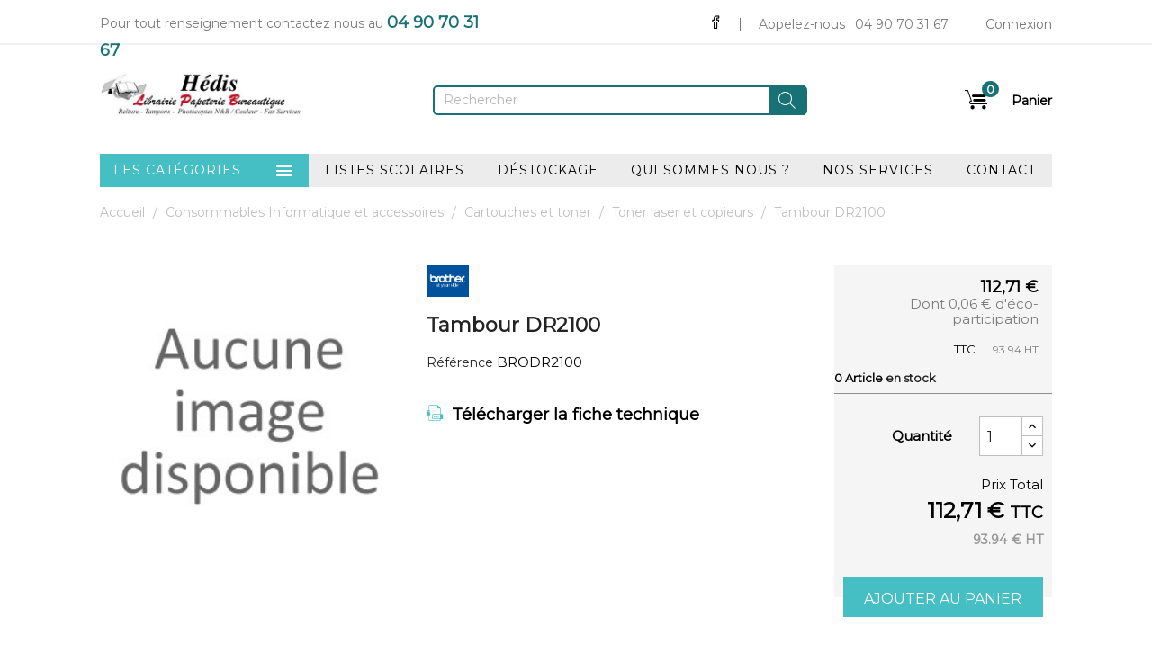

--- FILE ---
content_type: text/html; charset=utf-8
request_url: https://hedis.eu/toner-laser-et-copieurs/2046089-tambour-dr2100-4977766654166.html
body_size: 17246
content:
<!doctype html>
<html lang="fr">

  <head>
    
      
  <meta charset="utf-8">


  <meta http-equiv="x-ua-compatible" content="ie=edge">



  <link rel="canonical" href="https://hedis.eu/toner-laser-et-copieurs/2046089-tambour-dr2100-4977766654166.html">

  <title>4977766654166 - Tambour DR2100</title>
  <meta name="description" content="">
  <meta name="keywords" content="">
      
                  <link rel="alternate" href="https://hedis.eu/toner-laser-et-copieurs/2046089-tambour-dr2100-4977766654166.html" hreflang="fr">
        


<link href="https://fonts.googleapis.com/css?family=Montserrat" rel="stylesheet">
<link rel="stylesheet" type="text/css" href="https://cdn.datatables.net/v/dt/dt-1.11.5/datatables.min.css" />


  <meta name="viewport" content="width=device-width, initial-scale=1">



  <link rel="icon" type="image/vnd.microsoft.icon" href="/img/favicon.ico?1689858088">
  <link rel="shortcut icon" type="image/x-icon" href="/img/favicon.ico?1689858088">



    <link rel="stylesheet" href="https://hedis.eu/themes/child_classic/assets/cache/theme-87a706102.css" type="text/css" media="all">




  

  <script type="text/javascript">
        var ajax_controller = "https:\/\/hedis.eu\/checkout-fields?ajax=1";
        var ajax_url_actions = "https:\/\/hedis.eu\/module\/te_actionsforadvansedwishlist\/actions";
        var checkout_label = "Tunnel de conversion";
        var is_required_label = " est requis";
        var prestashop = {"cart":{"products":[],"totals":{"total":{"type":"total","label":"Total","amount":0,"value":"0,00\u00a0\u20ac"},"total_including_tax":{"type":"total","label":"Total TTC","amount":0,"value":"0,00\u00a0\u20ac"},"total_excluding_tax":{"type":"total","label":"Total HT :","amount":0,"value":"0,00\u00a0\u20ac"}},"subtotals":{"products":{"type":"products","label":"Sous-total","amount":0,"value":"0,00\u00a0\u20ac"},"discounts":null,"shipping":{"type":"shipping","label":"Livraison","amount":0,"value":"gratuit"},"tax":null},"products_count":0,"summary_string":"0 articles","vouchers":{"allowed":0,"added":[]},"discounts":[],"minimalPurchase":0,"minimalPurchaseRequired":""},"currency":{"name":"euro","iso_code":"EUR","iso_code_num":"978","sign":"\u20ac"},"customer":{"lastname":null,"firstname":null,"email":null,"birthday":null,"newsletter":null,"newsletter_date_add":null,"optin":null,"website":null,"company":null,"siret":null,"ape":null,"is_logged":false,"gender":{"type":null,"name":null},"addresses":[]},"language":{"name":"Fran\u00e7ais (French)","iso_code":"fr","locale":"fr-FR","language_code":"fr","is_rtl":"0","date_format_lite":"d\/m\/Y","date_format_full":"d\/m\/Y H:i:s","id":1},"page":{"title":"","canonical":null,"meta":{"title":"4977766654166 - Tambour DR2100","description":"","keywords":"","robots":"index"},"page_name":"product","body_classes":{"lang-fr":true,"lang-rtl":false,"country-FR":true,"currency-EUR":true,"layout-full-width":true,"page-product":true,"tax-display-enabled":true,"product-id-2046089":true,"product-Tambour DR2100":true,"product-id-category-287":true,"product-id-manufacturer-99":true,"product-id-supplier-0":true,"product-available-for-order":true},"admin_notifications":[]},"shop":{"name":"Librairie Papeterie H\u00e9dis","logo":"\/img\/hedis-logo-16898580581.jpg","stores_icon":"\/img\/logo_stores.png","favicon":"\/img\/favicon.ico"},"urls":{"base_url":"https:\/\/hedis.eu\/","current_url":"https:\/\/hedis.eu\/toner-laser-et-copieurs\/2046089-tambour-dr2100-4977766654166.html","shop_domain_url":"https:\/\/hedis.eu","img_ps_url":"https:\/\/hedis.eu\/img\/","img_cat_url":"https:\/\/hedis.eu\/img\/c\/","img_lang_url":"https:\/\/hedis.eu\/img\/l\/","img_prod_url":"https:\/\/hedis.eu\/img\/p\/","img_manu_url":"https:\/\/hedis.eu\/img\/m\/","img_sup_url":"https:\/\/hedis.eu\/img\/su\/","img_ship_url":"https:\/\/hedis.eu\/img\/s\/","img_store_url":"https:\/\/hedis.eu\/img\/st\/","img_col_url":"https:\/\/hedis.eu\/img\/co\/","img_url":"https:\/\/hedis.eu\/themes\/child_classic\/assets\/img\/","css_url":"https:\/\/hedis.eu\/themes\/child_classic\/assets\/css\/","js_url":"https:\/\/hedis.eu\/themes\/child_classic\/assets\/js\/","pic_url":"https:\/\/hedis.eu\/upload\/","pages":{"address":"https:\/\/hedis.eu\/adresse","addresses":"https:\/\/hedis.eu\/adresses","authentication":"https:\/\/hedis.eu\/connexion","cart":"https:\/\/hedis.eu\/panier","category":"https:\/\/hedis.eu\/index.php?controller=category","cms":"https:\/\/hedis.eu\/index.php?controller=cms","contact":"https:\/\/hedis.eu\/nous-contacter","discount":"https:\/\/hedis.eu\/reduction","guest_tracking":"https:\/\/hedis.eu\/suivi-commande-invite","history":"https:\/\/hedis.eu\/historique-commandes","identity":"https:\/\/hedis.eu\/identite","index":"https:\/\/hedis.eu\/","my_account":"https:\/\/hedis.eu\/mon-compte","order_confirmation":"https:\/\/hedis.eu\/confirmation-commande","order_detail":"https:\/\/hedis.eu\/index.php?controller=order-detail","order_follow":"https:\/\/hedis.eu\/suivi-commande","order":"https:\/\/hedis.eu\/commande","order_return":"https:\/\/hedis.eu\/index.php?controller=order-return","order_slip":"https:\/\/hedis.eu\/avoirs","pagenotfound":"https:\/\/hedis.eu\/page-introuvable","password":"https:\/\/hedis.eu\/recuperation-mot-de-passe","pdf_invoice":"https:\/\/hedis.eu\/index.php?controller=pdf-invoice","pdf_order_return":"https:\/\/hedis.eu\/index.php?controller=pdf-order-return","pdf_order_slip":"https:\/\/hedis.eu\/index.php?controller=pdf-order-slip","prices_drop":"https:\/\/hedis.eu\/promotions","product":"https:\/\/hedis.eu\/index.php?controller=product","search":"https:\/\/hedis.eu\/recherche","sitemap":"https:\/\/hedis.eu\/sitemap","stores":"https:\/\/hedis.eu\/magasins","supplier":"https:\/\/hedis.eu\/fournisseur","register":"https:\/\/hedis.eu\/connexion?create_account=1","order_login":"https:\/\/hedis.eu\/commande?login=1"},"alternative_langs":{"fr":"https:\/\/hedis.eu\/toner-laser-et-copieurs\/2046089-tambour-dr2100-4977766654166.html"},"theme_assets":"\/themes\/child_classic\/assets\/","actions":{"logout":"https:\/\/hedis.eu\/?mylogout="},"no_picture_image":{"bySize":{"small_default":{"url":"https:\/\/hedis.eu\/img\/p\/fr-default-small_default.jpg","width":98,"height":98},"cart_default":{"url":"https:\/\/hedis.eu\/img\/p\/fr-default-cart_default.jpg","width":125,"height":125},"home_default":{"url":"https:\/\/hedis.eu\/img\/p\/fr-default-home_default.jpg","width":250,"height":250},"medium_default":{"url":"https:\/\/hedis.eu\/img\/p\/fr-default-medium_default.jpg","width":452,"height":452},"large_default":{"url":"https:\/\/hedis.eu\/img\/p\/fr-default-large_default.jpg","width":800,"height":800}},"small":{"url":"https:\/\/hedis.eu\/img\/p\/fr-default-small_default.jpg","width":98,"height":98},"medium":{"url":"https:\/\/hedis.eu\/img\/p\/fr-default-home_default.jpg","width":250,"height":250},"large":{"url":"https:\/\/hedis.eu\/img\/p\/fr-default-large_default.jpg","width":800,"height":800},"legend":""}},"configuration":{"display_taxes_label":true,"is_catalog":false,"show_prices":true,"opt_in":{"partner":true},"quantity_discount":{"type":"discount","label":"Remise"},"voucher_enabled":0,"return_enabled":0},"field_required":[],"breadcrumb":{"links":[{"title":"Accueil","url":"https:\/\/hedis.eu\/"},{"title":"Consommables Informatique et accessoires","url":"https:\/\/hedis.eu\/279-consommables-informatique-et-accessoires"},{"title":"Cartouches et toner","url":"https:\/\/hedis.eu\/285-cartouches-et-toner"},{"title":"Toner laser et copieurs","url":"https:\/\/hedis.eu\/287-toner-laser-et-copieurs"},{"title":"Tambour DR2100","url":"https:\/\/hedis.eu\/toner-laser-et-copieurs\/2046089-tambour-dr2100-4977766654166.html"}],"count":5},"link":{"protocol_link":"https:\/\/","protocol_content":"https:\/\/"},"time":1762377105,"static_token":"d8105f0c3aee9c4d89babc4684009e3b","token":"beef4246c0ef408ed5a0a5aa100056ee"};
        var psemailsubscription_subscription = "https:\/\/hedis.eu\/module\/ps_emailsubscription\/subscription";
        var psr_icon_color = "#F19D76";
      </script>



  <script>
    const single_mode = "";
    const advansedwishlist_ajax_controller_url = "https://hedis.eu/module/advansedwishlist/ajax";
    const added_to_wishlist = 'Le produit a été ajouté avec succès à votre liste.';
    const add_to_cart_btn = 'Ajouter au panier';
    let added_to_wishlist_btn = '';
    let add_to_wishlist_btn = '';
        let wishlist_btn_icon = '<i class="material-icons">favorite</i>';
    let wishlist_btn_icon_del = '<i class="material-icons">favorite_border</i>';
    var ps_ws_version = 'ps17';
        var static_token = 'd8105f0c3aee9c4d89babc4684009e3b';
    var baseDir = "https://hedis.eu/";    
    var isLogged = "";
</script>




<script type="text/javascript" charset="utf8" src="https://cdn.datatables.net/1.10.25/js/jquery.dataTables.js" defer></script>
    
  <meta property="og:type" content="product">
  <meta property="og:url" content="https://hedis.eu/toner-laser-et-copieurs/2046089-tambour-dr2100-4977766654166.html">
  <meta property="og:title" content="4977766654166 - Tambour DR2100">
  <meta property="og:site_name" content="Librairie Papeterie Hédis">
  <meta property="og:description" content="">
  <meta property="og:image" content="">
  <meta property="product:pretax_price:amount" content="93.935">
  <meta property="product:pretax_price:currency" content="EUR">
  <meta property="product:price:amount" content="112.71">
  <meta property="product:price:currency" content="EUR">
    <meta property="product:weight:value" content="0.820000">
  <meta property="product:weight:units" content="kg">
  
  </head>

  <body id="product" class="lang-fr country-fr currency-eur layout-full-width page-product tax-display-enabled product-id-2046089 product-tambour-dr2100 product-id-category-287 product-id-manufacturer-99 product-id-supplier-0 product-available-for-order">

    
      
    

        <main id="shop_1">
          
              

      <header id="header">
        
            <script>document.body.style.setProperty('--main-color',"#46BFC4");</script>
  <script>document.body.style.setProperty('--secondary-color',"#177175");</script>

  <div class="header-banner">
    
  </div>



  <nav class="header-nav">
    <div class="container">
      <div class="row">
        <div class="hidden-sm-down">
          <div class="col-md-5 col-xs-12">
            <div class="header-nav-phone">
              Pour tout renseignement contactez nous au <span>04 90 70 31 67</span>
            </div>
          </div>
          <div class="col-md-7 right-nav">
            <div class="right-nav-facebook">
              <a href="#" target="_blank" title="Facebook Hédis">
                <div class="icon-facebook"></div>
              </a>
            </div>
            <div id="_desktop_contact_link">
  <div id="contact-link">
                Appelez-nous : <span>04 90 70 31 67</span>
      </div>
</div>
<div id="_desktop_user_info">
  <div class="user-info">
          <a
        href="https://hedis.eu/mon-compte"
        title="Identifiez-vous"
        rel="nofollow"
      >
        <span class="hidden-sm-down">Connexion</span>
      </a>
      </div>
</div>

          </div>
        </div>
        <div class="hidden-md-up text-sm-center mobile">
          <div class="float-xs-left" id="menu-icon">
            <i class="material-icons d-inline">&#xE5D2;</i>
          </div>
          <div class="float-xs-right" id="_mobile_cart"></div>
          <div class="float-xs-right" id="_mobile_user_info"></div>
          <div class="top-logo" id="_mobile_logo"></div>
          <div class="clearfix"></div>
        </div>
      </div>
    </div>
  </nav>



  <div class="header-top">
    <div class="container">
      <div class="row">    
        <div class="hidden-sm-down col-md-3" id="_desktop_logo">
                        <a href="https://hedis.eu/">
                <img class="logo img-responsive" src="/img/hedis-logo-16898580581.jpg" alt="Librairie Papeterie Hédis">
              </a>
                  </div>
        <div class="col-sm-12 col-md-5 offset-md-1">
          <!-- Block search module TOP -->
<div id="search_widget" class="search-widget" data-search-controller-url="//hedis.eu/recherche">
	<form method="get" action="//hedis.eu/recherche">
		<input type="hidden" name="controller" value="search">
		<input type="text" name="s" value="" placeholder="Rechercher" aria-label="Rechercher">
		<button type="submit">
			<i class="icon-search"></i>
      <span class="hidden-xl-down">Rechercher</span>
		</button>
	</form>
</div>
<!-- /Block search module TOP -->

          <div class="clearfix"></div>
        </div>
        <div class="col-sm-12 col-md-3">
           <div id="_desktop_cart">
  <div class="blockcart cart-preview inactive" data-refresh-url="//hedis.eu/module/ps_shoppingcart/ajax">
    <div class="header">
              <i class="icon-cart"></i>
        <span class="cart-products-count">0</span>
        <span class="hidden-sm-down">Panier</span>
          </div>
  </div>
</div>

        </div>
      </div>
      <div class="row">
        <div class="col-sm-12">
          

<div class="menu js-top-menu position-static hidden-sm-down" id="_desktop_top_menu">
    
          <ul class="top-menu" id="top-menu" data-depth="0">
                    <li class="category has-child" id="category-2">
                          <a
                class="dropdown-item"
                href="https://hedis.eu/" data-depth="0"
                              >
                                                                                      <span class="float-xs-right hidden-md-up">
                    <span data-target="#top_sub_menu_18959" data-toggle="collapse" class="navbar-toggler collapse-icons">
                      <i class="material-icons add">&#xE313;</i>
                      <i class="material-icons remove">&#xE316;</i>
                    </span>
                  </span>
                                Les catégories
                                  <span class="material-icons">&#xE5D2;</span>
                              </a>
                            <div  class="popover sub-menu js-sub-menu collapse" id="top_sub_menu_18959">
                
          <ul class="top-menu"  data-depth="1">
                    <li class="category has-child" id="category-10">
                          <a
                class="dropdown-item dropdown-submenu"
                href="https://hedis.eu/10-papeterie" data-depth="1"
                              >
                                  <span class="icon-full_arrow"></span>
                                                                                      <span class="float-xs-right hidden-md-up">
                    <span data-target="#top_sub_menu_52152" data-toggle="collapse" class="navbar-toggler collapse-icons">
                      <i class="material-icons add">&#xE313;</i>
                      <i class="material-icons remove">&#xE316;</i>
                    </span>
                  </span>
                                Papeterie
                              </a>
                          </li>
                    <li class="category has-child" id="category-279">
                          <a
                class="dropdown-item dropdown-submenu"
                href="https://hedis.eu/279-consommables-informatique-et-accessoires" data-depth="1"
                              >
                                  <span class="icon-full_arrow"></span>
                                                                                      <span class="float-xs-right hidden-md-up">
                    <span data-target="#top_sub_menu_50564" data-toggle="collapse" class="navbar-toggler collapse-icons">
                      <i class="material-icons add">&#xE313;</i>
                      <i class="material-icons remove">&#xE316;</i>
                    </span>
                  </span>
                                Consommables Informatique et accessoires
                              </a>
                          </li>
                    <li class="category has-child" id="category-307">
                          <a
                class="dropdown-item dropdown-submenu"
                href="https://hedis.eu/307-mobilier" data-depth="1"
                              >
                                  <span class="icon-full_arrow"></span>
                                                                                      <span class="float-xs-right hidden-md-up">
                    <span data-target="#top_sub_menu_45855" data-toggle="collapse" class="navbar-toggler collapse-icons">
                      <i class="material-icons add">&#xE313;</i>
                      <i class="material-icons remove">&#xE316;</i>
                    </span>
                  </span>
                                Mobilier
                              </a>
                          </li>
                    <li class="category has-child" id="category-321">
                          <a
                class="dropdown-item dropdown-submenu"
                href="https://hedis.eu/321-fourniture-de-bureau" data-depth="1"
                              >
                                  <span class="icon-full_arrow"></span>
                                                                                      <span class="float-xs-right hidden-md-up">
                    <span data-target="#top_sub_menu_42760" data-toggle="collapse" class="navbar-toggler collapse-icons">
                      <i class="material-icons add">&#xE313;</i>
                      <i class="material-icons remove">&#xE316;</i>
                    </span>
                  </span>
                                Fourniture de bureau
                              </a>
                          </li>
                    <li class="category has-child" id="category-599">
                          <a
                class="dropdown-item dropdown-submenu"
                href="https://hedis.eu/599-services-generaux" data-depth="1"
                              >
                                  <span class="icon-full_arrow"></span>
                                                                                      <span class="float-xs-right hidden-md-up">
                    <span data-target="#top_sub_menu_45195" data-toggle="collapse" class="navbar-toggler collapse-icons">
                      <i class="material-icons add">&#xE313;</i>
                      <i class="material-icons remove">&#xE316;</i>
                    </span>
                  </span>
                                Services Généraux
                              </a>
                          </li>
                    <li class="category has-child" id="category-606">
                          <a
                class="dropdown-item dropdown-submenu"
                href="https://hedis.eu/606-carterie" data-depth="1"
                              >
                                  <span class="icon-full_arrow"></span>
                                                                                      <span class="float-xs-right hidden-md-up">
                    <span data-target="#top_sub_menu_16893" data-toggle="collapse" class="navbar-toggler collapse-icons">
                      <i class="material-icons add">&#xE313;</i>
                      <i class="material-icons remove">&#xE316;</i>
                    </span>
                  </span>
                                Carterie
                              </a>
                          </li>
                    <li class="category has-child" id="category-123">
                          <a
                class="dropdown-item dropdown-submenu"
                href="https://hedis.eu/123-ecriture-et-correction" data-depth="1"
                              >
                                  <span class="icon-full_arrow"></span>
                                                                                      <span class="float-xs-right hidden-md-up">
                    <span data-target="#top_sub_menu_44358" data-toggle="collapse" class="navbar-toggler collapse-icons">
                      <i class="material-icons add">&#xE313;</i>
                      <i class="material-icons remove">&#xE316;</i>
                    </span>
                  </span>
                                Ecriture et correction
                              </a>
                          </li>
                    <li class="category" id="category-640">
                          <a
                class="dropdown-item dropdown-submenu"
                href="https://hedis.eu/640-pack" data-depth="1"
                              >
                                  <span class="icon-full_arrow"></span>
                                                Pack
                              </a>
                          </li>
                    <li class="category has-child" id="category-162">
                          <a
                class="dropdown-item dropdown-submenu"
                href="https://hedis.eu/162-classement-et-archivage" data-depth="1"
                              >
                                  <span class="icon-full_arrow"></span>
                                                                                      <span class="float-xs-right hidden-md-up">
                    <span data-target="#top_sub_menu_13601" data-toggle="collapse" class="navbar-toggler collapse-icons">
                      <i class="material-icons add">&#xE313;</i>
                      <i class="material-icons remove">&#xE316;</i>
                    </span>
                  </span>
                                Classement et archivage
                              </a>
                          </li>
                    <li class="category has-child" id="category-421">
                          <a
                class="dropdown-item dropdown-submenu"
                href="https://hedis.eu/421-agencement-du-bureau" data-depth="1"
                              >
                                  <span class="icon-full_arrow"></span>
                                                                                      <span class="float-xs-right hidden-md-up">
                    <span data-target="#top_sub_menu_95047" data-toggle="collapse" class="navbar-toggler collapse-icons">
                      <i class="material-icons add">&#xE313;</i>
                      <i class="material-icons remove">&#xE316;</i>
                    </span>
                  </span>
                                Agencement du bureau
                              </a>
                          </li>
                    <li class="category has-child" id="category-220">
                          <a
                class="dropdown-item dropdown-submenu"
                href="https://hedis.eu/220-informatique" data-depth="1"
                              >
                                  <span class="icon-full_arrow"></span>
                                                                                      <span class="float-xs-right hidden-md-up">
                    <span data-target="#top_sub_menu_79122" data-toggle="collapse" class="navbar-toggler collapse-icons">
                      <i class="material-icons add">&#xE313;</i>
                      <i class="material-icons remove">&#xE316;</i>
                    </span>
                  </span>
                                Informatique
                              </a>
                          </li>
                    <li class="category has-child" id="category-478">
                          <a
                class="dropdown-item dropdown-submenu"
                href="https://hedis.eu/478-dessin-et-loisirs-creatifs" data-depth="1"
                              >
                                  <span class="icon-full_arrow"></span>
                                                                                      <span class="float-xs-right hidden-md-up">
                    <span data-target="#top_sub_menu_11833" data-toggle="collapse" class="navbar-toggler collapse-icons">
                      <i class="material-icons add">&#xE313;</i>
                      <i class="material-icons remove">&#xE316;</i>
                    </span>
                  </span>
                                Dessin et loisirs créatifs
                              </a>
                          </li>
                    <li class="category has-child" id="category-1001">
                          <a
                class="dropdown-item dropdown-submenu"
                href="https://hedis.eu/1001-librairie" data-depth="1"
                              >
                                  <span class="icon-full_arrow"></span>
                                                                                      <span class="float-xs-right hidden-md-up">
                    <span data-target="#top_sub_menu_61641" data-toggle="collapse" class="navbar-toggler collapse-icons">
                      <i class="material-icons add">&#xE313;</i>
                      <i class="material-icons remove">&#xE316;</i>
                    </span>
                  </span>
                                Librairie
                              </a>
                          </li>
                    <li class="category has-child" id="category-250">
                          <a
                class="dropdown-item dropdown-submenu"
                href="https://hedis.eu/250-materiel-bureautique" data-depth="1"
                              >
                                  <span class="icon-full_arrow"></span>
                                                                                      <span class="float-xs-right hidden-md-up">
                    <span data-target="#top_sub_menu_88435" data-toggle="collapse" class="navbar-toggler collapse-icons">
                      <i class="material-icons add">&#xE313;</i>
                      <i class="material-icons remove">&#xE316;</i>
                    </span>
                  </span>
                                Matériel bureautique
                              </a>
                          </li>
                    <li class="category" id="category-2001">
                          <a
                class="dropdown-item dropdown-submenu"
                href="https://hedis.eu/2001-promotions" data-depth="1"
                              >
                                  <span class="icon-full_arrow"></span>
                                                Promotions
                              </a>
                          </li>
                    <li class="category" id="category-2002">
                          <a
                class="dropdown-item dropdown-submenu"
                href="https://hedis.eu/2002-destockage" data-depth="1"
                              >
                                  <span class="icon-full_arrow"></span>
                                                Déstockage
                              </a>
                          </li>
              </ul>
    
              </div>
                          </li>
                    <li class="link" id="lnk-listes-scolaires">
                          <a
                class="dropdown-item"
                href="https://hedis.eu/listes-scolaires" data-depth="0"
                              >
                                                Listes scolaires
                              </a>
                          </li>
                    <li class="category" id="category-2002">
                          <a
                class="dropdown-item"
                href="https://hedis.eu/2002-destockage" data-depth="0"
                              >
                                                Déstockage
                              </a>
                          </li>
                    <li class="cms-page" id="cms-page-7">
                          <a
                class="dropdown-item"
                href="https://hedis.eu/content/7-qui-sommes-nous" data-depth="0"
                              >
                                                Qui sommes nous ?
                              </a>
                          </li>
                    <li class="cms-page" id="cms-page-6">
                          <a
                class="dropdown-item"
                href="https://hedis.eu/content/6-nos-services" data-depth="0"
                              >
                                                Nos services
                              </a>
                          </li>
                    <li class="link" id="lnk-contact">
                          <a
                class="dropdown-item"
                href="https://hedis.eu/nous-contacter" data-depth="0"
                              >
                                                Contact
                              </a>
                          </li>
              </ul>
    
    <div class="clearfix"></div>
</div>

        </div>
      </div>
      <div id="mobile_top_menu_wrapper" class="row hidden-md-up" style="display:none;">
        <div class="js-top-menu mobile" id="_mobile_top_menu"></div>
        <div class="js-top-menu-bottom">
          <div id="_mobile_currency_selector"></div>
          <div id="_mobile_language_selector"></div>
          <div id="_mobile_contact_link"></div>
        </div>
      </div>
    </div>
  </div>
  

        
      </header>

      
        
<aside id="notifications">
  <div class="container">
    
    
    
      </div>
</aside>
      

      <section id="wrapper">
        
        <div class="container">
          
            <nav data-depth="5" class="breadcrumb hidden-sm-down">
  <ol itemscope itemtype="http://schema.org/BreadcrumbList">
    
              
          <li itemprop="itemListElement" itemscope itemtype="http://schema.org/ListItem">
            <a itemprop="item" href="https://hedis.eu/">
              <span itemprop="name">Accueil</span>
            </a>
            <meta itemprop="position" content="1">
          </li>
        
              
          <li itemprop="itemListElement" itemscope itemtype="http://schema.org/ListItem">
            <a itemprop="item" href="https://hedis.eu/279-consommables-informatique-et-accessoires">
              <span itemprop="name">Consommables Informatique et accessoires</span>
            </a>
            <meta itemprop="position" content="2">
          </li>
        
              
          <li itemprop="itemListElement" itemscope itemtype="http://schema.org/ListItem">
            <a itemprop="item" href="https://hedis.eu/285-cartouches-et-toner">
              <span itemprop="name">Cartouches et toner</span>
            </a>
            <meta itemprop="position" content="3">
          </li>
        
              
          <li itemprop="itemListElement" itemscope itemtype="http://schema.org/ListItem">
            <a itemprop="item" href="https://hedis.eu/287-toner-laser-et-copieurs">
              <span itemprop="name">Toner laser et copieurs</span>
            </a>
            <meta itemprop="position" content="4">
          </li>
        
              
          <li itemprop="itemListElement" itemscope itemtype="http://schema.org/ListItem">
            <a itemprop="item" href="https://hedis.eu/toner-laser-et-copieurs/2046089-tambour-dr2100-4977766654166.html">
              <span itemprop="name">Tambour DR2100</span>
            </a>
            <meta itemprop="position" content="5">
          </li>
        
          
  </ol>
</nav>
          

          

          
  <div id="content-wrapper">
    
    

<div class="hidden"><span id="r-s-0-0">BRODR2100</span><span id="r-s-0-3">27787</span></div>
<div id="r-s-s" class="hidden">1</div>

<section id="main" itemscope itemtype="https://schema.org/Product">
    <meta itemprop="url" content="https://hedis.eu/toner-laser-et-copieurs/2046089-tambour-dr2100-4977766654166.html">

    <div class="product-information">
      <div class="product-actions">
        
          <form action="https://hedis.eu/panier" method="post" id="add-to-cart-or-refresh">
            <input type="hidden" name="token" value="d8105f0c3aee9c4d89babc4684009e3b">
            <input type="hidden" name="id_product" value="2046089" id="product_page_product_id">
            <input type="hidden" name="id_customization" value="0" id="product_customization_id">
            <div class="row">
              <div class="col-md-4">
                
                  <section class="page-content" id="content">
                    
                      
                        <ul class="product-flags">
                                                  </ul>
                      

                      
                        <div class="images-container">
  
    <div class="product-cover">
              <img src="https://hedis.eu/img/p/fr-default-large_default.jpg" style="width:100%;">
          </div>
  

  
    <div class="js-qv-mask mask">
      <ul class="product-images js-qv-product-images">
              </ul>
    </div>
  
</div>

                      
                      <div class="scroll-box-arrows">
                        <i class="material-icons left">&#xE314;</i>
                        <i class="material-icons right">&#xE315;</i>
                      </div>

                    
                  </section>
                
              </div>
              <div class="col-md-5">
                                                                
                                      <div class="product-manufacturer">
                                              <a href="https://hedis.eu/brand/99-brother">
                          <img src="https://hedis.eu/img/m/99.jpg" class="img img-thumbnail manufacturer-logo" alt="Brother">
                        </a>
                                          </div>
                                    
                    
                      <h1 class="h1" itemprop="name">Tambour DR2100</h1>
                    
                  
                  <div class="product-reference">
                    <label class="label">Référence </label>
                    <span itemprop="sku" class="ref-spec-val-p">BRODR2100</span>
                  </div>
                                  

                                
                                  

                
                                  

                
                  <div class="product-variants">
  </div>
                

                
                                  

                
                
                  <div class="product-description-short">
                    <div id="product-description-short-2046089" itemprop="description"></div>
                  </div>
                
                <!--
                
                                 
                -->

                
                  <div class="attachment">
			<input type="hidden" id="manufacturer" name="n-manufacturer" value="Brother" />
			<input type="hidden" id="name" name="n-name" value="Tambour+DR2100" />
			<input type="hidden" id="description" name="n-description" value="%3Cp%3E%3C%2Fp%3E" />
			<input type="hidden" id="description_short" name="n-description_short" value="" />
			<input type="hidden" id="reference" name="n-reference" value="BRODR2100" />
		<h4><a href="https://hedis.eu/" class="te_pdfexport_launch" id="te_pdfexport_pid-2046089"><span class="icon-document"></span>T&eacute;l&eacute;charger la fiche technique</a></h4>
</div>
                
              
                
                                
                <div class="hidden" id="label-list"></div>
              </div>
              <div class="col-md-3">
                <div class="product-add-to-cart-details">
                  
                      <div class="product-prices">
    
          

    
      <div
        class="product-price h5 "
        itemprop="offers"
        itemscope
        itemtype="https://schema.org/Offer"
      >
        <link itemprop="availability" href="https://schema.org/PreOrder"/>
        <meta itemprop="priceCurrency" content="EUR">

        <div class="current-price">
          <span itemprop="price" content="112.71">112,71 €</span>
        </div>

        
                  
      </div>
    

    
          

    
              <p class="price-ecotax">Dont 0,06 € d'éco-participation
                  </p>
          

    

    <div class="tax-shipping-delivery-label">
              TTC
            
      
                        </div>

    
              <p class="product-without-taxes">93.94 HT</p>
          

      </div>
                  

                  <div class="product-stocks">
                    
                     <div id="product-details" data-product="{&quot;id_shop_default&quot;:&quot;1&quot;,&quot;id_manufacturer&quot;:&quot;99&quot;,&quot;id_supplier&quot;:&quot;0&quot;,&quot;reference&quot;:&quot;BRODR2100&quot;,&quot;is_virtual&quot;:&quot;0&quot;,&quot;delivery_in_stock&quot;:&quot;&quot;,&quot;delivery_out_stock&quot;:&quot;&quot;,&quot;id_category_default&quot;:&quot;287&quot;,&quot;on_sale&quot;:&quot;0&quot;,&quot;online_only&quot;:&quot;0&quot;,&quot;ecotax&quot;:0.06,&quot;minimal_quantity&quot;:&quot;1&quot;,&quot;low_stock_threshold&quot;:null,&quot;low_stock_alert&quot;:&quot;0&quot;,&quot;price&quot;:&quot;112,71\u00a0\u20ac&quot;,&quot;unity&quot;:&quot;&quot;,&quot;unit_price_ratio&quot;:&quot;0.000000&quot;,&quot;additional_shipping_cost&quot;:&quot;0.00&quot;,&quot;customizable&quot;:&quot;0&quot;,&quot;text_fields&quot;:&quot;0&quot;,&quot;uploadable_files&quot;:&quot;0&quot;,&quot;redirect_type&quot;:&quot;&quot;,&quot;id_type_redirected&quot;:&quot;0&quot;,&quot;available_for_order&quot;:&quot;1&quot;,&quot;available_date&quot;:&quot;0000-00-00&quot;,&quot;show_condition&quot;:&quot;0&quot;,&quot;condition&quot;:&quot;new&quot;,&quot;show_price&quot;:&quot;1&quot;,&quot;indexed&quot;:&quot;1&quot;,&quot;visibility&quot;:&quot;both&quot;,&quot;cache_default_attribute&quot;:&quot;0&quot;,&quot;advanced_stock_management&quot;:&quot;0&quot;,&quot;date_add&quot;:&quot;2023-01-17 13:35:33&quot;,&quot;date_upd&quot;:&quot;2025-11-05 00:47:27&quot;,&quot;pack_stock_type&quot;:&quot;3&quot;,&quot;meta_description&quot;:&quot;&quot;,&quot;meta_keywords&quot;:&quot;&quot;,&quot;meta_title&quot;:&quot;4977766654166 - Tambour DR2100&quot;,&quot;link_rewrite&quot;:&quot;tambour-dr2100&quot;,&quot;name&quot;:&quot;Tambour DR2100&quot;,&quot;description&quot;:&quot;&lt;p&gt;&lt;\/p&gt;&quot;,&quot;description_short&quot;:&quot;&quot;,&quot;available_now&quot;:&quot;En cours de r\u00e9approvisionnement&quot;,&quot;available_later&quot;:&quot;&quot;,&quot;id&quot;:2046089,&quot;id_product&quot;:2046089,&quot;out_of_stock&quot;:1,&quot;new&quot;:0,&quot;id_product_attribute&quot;:&quot;0&quot;,&quot;quantity_wanted&quot;:1,&quot;extraContent&quot;:[],&quot;allow_oosp&quot;:1,&quot;category&quot;:&quot;toner-laser-et-copieurs&quot;,&quot;category_name&quot;:&quot;Toner laser et copieurs&quot;,&quot;link&quot;:&quot;https:\/\/hedis.eu\/toner-laser-et-copieurs\/2046089-tambour-dr2100-4977766654166.html&quot;,&quot;attribute_price&quot;:0,&quot;price_tax_exc&quot;:93.935,&quot;price_without_reduction&quot;:112.71,&quot;reduction&quot;:0,&quot;specific_prices&quot;:false,&quot;quantity&quot;:0,&quot;quantity_all_versions&quot;:0,&quot;id_image&quot;:&quot;fr-default&quot;,&quot;features&quot;:[{&quot;name&quot;:&quot;R\u00e9f\u00e9rence Adv\u00e9o&quot;,&quot;value&quot;:&quot;27787&quot;,&quot;id_feature&quot;:&quot;3&quot;,&quot;position&quot;:&quot;2&quot;}],&quot;attachments&quot;:[],&quot;virtual&quot;:0,&quot;pack&quot;:0,&quot;packItems&quot;:[],&quot;nopackprice&quot;:0,&quot;customization_required&quot;:false,&quot;rate&quot;:20,&quot;tax_name&quot;:&quot;TVA FR 20%&quot;,&quot;ecotax_rate&quot;:0,&quot;unit_price&quot;:&quot;&quot;,&quot;customizations&quot;:{&quot;fields&quot;:[]},&quot;id_customization&quot;:0,&quot;is_customizable&quot;:false,&quot;show_quantities&quot;:false,&quot;quantity_label&quot;:&quot;Article&quot;,&quot;quantity_discounts&quot;:[],&quot;customer_group_discount&quot;:0,&quot;images&quot;:[],&quot;cover&quot;:null,&quot;has_discount&quot;:false,&quot;discount_type&quot;:null,&quot;discount_percentage&quot;:null,&quot;discount_percentage_absolute&quot;:null,&quot;discount_amount&quot;:null,&quot;discount_amount_to_display&quot;:null,&quot;price_amount&quot;:112.71,&quot;unit_price_full&quot;:&quot;&quot;,&quot;show_availability&quot;:true,&quot;availability_message&quot;:&quot;&quot;,&quot;availability_date&quot;:null,&quot;availability&quot;:&quot;available&quot;}" role="tabpanel">
  
    
        <div class="product-quantities">
                    <span data-stock="0" data-allow-oosp="1">0 Article</span>
          <label class="label">En stock</label>
        </div>
    

    
          

    
      <div class="product-out-of-stock">
        
      </div>
    
  </div>
                    
                  </div>
                  
                  
                    
 

<div class="product-add-to-cart">
      
      <div class="product-quantity clearfix">
        <div class="qty">
                    <input
            type="text"
            name="qty"
            id="quantity_wanted"
            value="1"
            class="input-group"
            min="1"
            aria-label="Quantité"
          >
          <div class="control-label">Quantité</div>
                  </div>

        <div class="total-price">
          <div class="total-price-title">Prix Total</div>
          <div class="total-price-ttc"><span id="product-price-ttc">112,71 €</span> <span>TTC</span></div>
          <div class="total-price-ht"><span id="product-price-ht">93.94</span> <span>&euro; HT</span></div>
        </div>
        
      
        <div class="add">
        
        
                                      
                                <div class="product-miniature js-product-miniature" data-id-product="2046089">
                <a style="color:#000" class="quick-view button-buy" href="#" data-link-action="quickview" tabindex="0" >
            
                  <button class="btn btn-primary add-to-cart" tabindex="0">
                                        Ajouter au panier
                  </button>
                </a>
            </div>
                                    </div>        
      </div>
    
    
    
      <p class="product-minimal-quantity">
              </p>
    
  </div>
                  
                </div>

                
                  <section class="product-discounts">
  </section>
                

                                      
              </div>
            </div>
          </form>
        
      </div>
      
        <div class="blockreassurance_product">
        <div class="clearfix"></div>
</div>

      
    </div>

    <div class="row">
      <div class="col-md-12">
        
        <div class="product-description-title">
          <span>Description</span>
        </div>
        <div class="product-description"><p></p></div>
        

              </div>
    </div>

    
      <section class="featured-products clearfix mt-3">
  <div class="product-accessories-title"><span>Articles complémentaires</span></div>
  <div class="products samecateg_slider">
                

  
  <article class="product-miniature js-product-miniature" data-id-product="3146131" data-id-product-attribute="0" itemscope itemtype="http://schema.org/Product">
    <div class="thumbnail-container">
      <div class="product_image">
                                
                        <a href="https://hedis.eu/toner-laser-et-copieurs/3146131-cartouche-laser-cyan-4300-pages-106r03690-095205839456.html" class="product-img-hover">
              <img
                src = "https://hedis.eu/img/p/fr-default-home_default.jpg"
              >
              </a>
                  
              </div>
      <div class="product_links">
        <a href="https://hedis.eu/toner-laser-et-copieurs/3146131-cartouche-laser-cyan-4300-pages-106r03690-095205839456.html" class="thumbnail product-thumbnail button-show">
          <button class="draw">
            Voir
          </button>
        </a>
        
          <a class="quick-view button-buy" href="#" data-link-action="quickview">
            <button class="draw">
              Acheter
            </button>
          </a>
        
        <div class="clear"></div>
      </div>
      <div class="product_informations">
        
                      <h2 class="h3 product-title" itemprop="name"><a href="https://hedis.eu/toner-laser-et-copieurs/3146131-cartouche-laser-cyan-4300-pages-106r03690-095205839456.html">Cartouche Laser Cyan 4300...</a></h2>
                  

        
                      <div class="product-price-and-shipping">
              
              

              <span class="sr-only">Prix</span>
              <span itemprop="price" class="price">269,94 €</span>

              

              
            </div>
                  
      </div>
          </div>
  </article>


                

  
  <article class="product-miniature js-product-miniature" data-id-product="3146742" data-id-product-attribute="0" itemscope itemtype="http://schema.org/Product">
    <div class="thumbnail-container">
      <div class="product_image">
                                
                        <a href="https://hedis.eu/toner-laser-et-copieurs/3146742-toner-compatible-samsung-noir-mlt-d203l-k15808ow-3112539619992.html" class="product-img-hover">
              <img
                src = "https://hedis.eu/img/p/fr-default-home_default.jpg"
              >
              </a>
                  
              </div>
      <div class="product_links">
        <a href="https://hedis.eu/toner-laser-et-copieurs/3146742-toner-compatible-samsung-noir-mlt-d203l-k15808ow-3112539619992.html" class="thumbnail product-thumbnail button-show">
          <button class="draw">
            Voir
          </button>
        </a>
        
          <a class="quick-view button-buy" href="#" data-link-action="quickview">
            <button class="draw">
              Acheter
            </button>
          </a>
        
        <div class="clear"></div>
      </div>
      <div class="product_informations">
        
                      <h2 class="h3 product-title" itemprop="name"><a href="https://hedis.eu/toner-laser-et-copieurs/3146742-toner-compatible-samsung-noir-mlt-d203l-k15808ow-3112539619992.html">Toner compatible SAMSUNG...</a></h2>
                  

        
                      <div class="product-price-and-shipping">
              
              

              <span class="sr-only">Prix</span>
              <span itemprop="price" class="price">96,50 €</span>

              

              
            </div>
                  
      </div>
          </div>
  </article>


                

  
  <article class="product-miniature js-product-miniature" data-id-product="3146513" data-id-product-attribute="0" itemscope itemtype="http://schema.org/Product">
    <div class="thumbnail-container">
      <div class="product_image">
                                
                        <a href="https://hedis.eu/toner-laser-et-copieurs/3146513-cartouche-laser-brother-tn-230bk-k15347ow-3112539607524.html" class="product-img-hover">
              <img
                src = "https://hedis.eu/img/p/fr-default-home_default.jpg"
              >
              </a>
                  
              </div>
      <div class="product_links">
        <a href="https://hedis.eu/toner-laser-et-copieurs/3146513-cartouche-laser-brother-tn-230bk-k15347ow-3112539607524.html" class="thumbnail product-thumbnail button-show">
          <button class="draw">
            Voir
          </button>
        </a>
        
          <a class="quick-view button-buy" href="#" data-link-action="quickview">
            <button class="draw">
              Acheter
            </button>
          </a>
        
        <div class="clear"></div>
      </div>
      <div class="product_informations">
        
                      <h2 class="h3 product-title" itemprop="name"><a href="https://hedis.eu/toner-laser-et-copieurs/3146513-cartouche-laser-brother-tn-230bk-k15347ow-3112539607524.html">Cartouche Laser BROTHER...</a></h2>
                  

        
                      <div class="product-price-and-shipping">
              
              

              <span class="sr-only">Prix</span>
              <span itemprop="price" class="price">55,70 €</span>

              

              
            </div>
                  
      </div>
          </div>
  </article>


                

  
  <article class="product-miniature js-product-miniature" data-id-product="3145910" data-id-product-attribute="0" itemscope itemtype="http://schema.org/Product">
    <div class="thumbnail-container">
      <div class="product_image">
                                
                        <a href="https://hedis.eu/toner-laser-et-copieurs/3145910-cartouche-toner-noir-mlt-d203s-els-8806085478398.html" class="product-img-hover">
              <img
                src = "https://hedis.eu/img/p/fr-default-home_default.jpg"
              >
              </a>
                  
              </div>
      <div class="product_links">
        <a href="https://hedis.eu/toner-laser-et-copieurs/3145910-cartouche-toner-noir-mlt-d203s-els-8806085478398.html" class="thumbnail product-thumbnail button-show">
          <button class="draw">
            Voir
          </button>
        </a>
        
          <a class="quick-view button-buy" href="#" data-link-action="quickview">
            <button class="draw">
              Acheter
            </button>
          </a>
        
        <div class="clear"></div>
      </div>
      <div class="product_informations">
        
                      <h2 class="h3 product-title" itemprop="name"><a href="https://hedis.eu/toner-laser-et-copieurs/3145910-cartouche-toner-noir-mlt-d203s-els-8806085478398.html">Cartouche toner Noir...</a></h2>
                  

        
                      <div class="product-price-and-shipping">
              
              

              <span class="sr-only">Prix</span>
              <span itemprop="price" class="price">129,51 €</span>

              

              
            </div>
                  
      </div>
          </div>
  </article>


                

  
  <article class="product-miniature js-product-miniature" data-id-product="2905410" data-id-product-attribute="0" itemscope itemtype="http://schema.org/Product">
    <div class="thumbnail-container">
      <div class="product_image">
                                
                        <a href="https://hedis.eu/toner-laser-et-copieurs/2905410-toner-noir-43324408-5031713031260.html" class="product-img-hover">
              <img
                src = "https://hedis.eu/img/p/fr-default-home_default.jpg"
              >
              </a>
                  
              </div>
      <div class="product_links">
        <a href="https://hedis.eu/toner-laser-et-copieurs/2905410-toner-noir-43324408-5031713031260.html" class="thumbnail product-thumbnail button-show">
          <button class="draw">
            Voir
          </button>
        </a>
        
          <a class="quick-view button-buy" href="#" data-link-action="quickview">
            <button class="draw">
              Acheter
            </button>
          </a>
        
        <div class="clear"></div>
      </div>
      <div class="product_informations">
        
                      <h2 class="h3 product-title" itemprop="name"><a href="https://hedis.eu/toner-laser-et-copieurs/2905410-toner-noir-43324408-5031713031260.html">Toner Noir 43324408</a></h2>
                  

        
                      <div class="product-price-and-shipping">
              
              

              <span class="sr-only">Prix</span>
              <span itemprop="price" class="price">172,42 €</span>

              

              
            </div>
                  
      </div>
          </div>
  </article>


                

  
  <article class="product-miniature js-product-miniature" data-id-product="3145793" data-id-product-attribute="0" itemscope itemtype="http://schema.org/Product">
    <div class="thumbnail-container">
      <div class="product_image">
                                
                        <a href="https://hedis.eu/toner-laser-et-copieurs/3145793-pack-de-3-cartouches-laser-couleur-312a-cf440am-888793635193.html" class="product-img-hover">
              <img
                src = "https://hedis.eu/img/p/fr-default-home_default.jpg"
              >
              </a>
                  
              </div>
      <div class="product_links">
        <a href="https://hedis.eu/toner-laser-et-copieurs/3145793-pack-de-3-cartouches-laser-couleur-312a-cf440am-888793635193.html" class="thumbnail product-thumbnail button-show">
          <button class="draw">
            Voir
          </button>
        </a>
        
          <a class="quick-view button-buy" href="#" data-link-action="quickview">
            <button class="draw">
              Acheter
            </button>
          </a>
        
        <div class="clear"></div>
      </div>
      <div class="product_informations">
        
                      <h2 class="h3 product-title" itemprop="name"><a href="https://hedis.eu/toner-laser-et-copieurs/3145793-pack-de-3-cartouches-laser-couleur-312a-cf440am-888793635193.html">Pack de 3 cartouches Laser...</a></h2>
                  

        
                      <div class="product-price-and-shipping">
              
              

              <span class="sr-only">Prix</span>
              <span itemprop="price" class="price">574,39 €</span>

              

              
            </div>
                  
      </div>
          </div>
  </article>


                

  
  <article class="product-miniature js-product-miniature" data-id-product="3146494" data-id-product-attribute="0" itemscope itemtype="http://schema.org/Product">
    <div class="thumbnail-container">
      <div class="product_image">
                                
                        <a href="https://hedis.eu/toner-laser-et-copieurs/3146494-cartouche-toner-compatible-remanufacturee-pour-hp-q7516a-noir-12000p-k12329k5-3112539742171.html" class="product-img-hover">
              <img
                src = "https://hedis.eu/img/p/fr-default-home_default.jpg"
              >
              </a>
                  
              </div>
      <div class="product_links">
        <a href="https://hedis.eu/toner-laser-et-copieurs/3146494-cartouche-toner-compatible-remanufacturee-pour-hp-q7516a-noir-12000p-k12329k5-3112539742171.html" class="thumbnail product-thumbnail button-show">
          <button class="draw">
            Voir
          </button>
        </a>
        
          <a class="quick-view button-buy" href="#" data-link-action="quickview">
            <button class="draw">
              Acheter
            </button>
          </a>
        
        <div class="clear"></div>
      </div>
      <div class="product_informations">
        
                      <h2 class="h3 product-title" itemprop="name"><a href="https://hedis.eu/toner-laser-et-copieurs/3146494-cartouche-toner-compatible-remanufacturee-pour-hp-q7516a-noir-12000p-k12329k5-3112539742171.html">Cartouche toner compatible...</a></h2>
                  

        
                      <div class="product-price-and-shipping">
              
              

              <span class="sr-only">Prix</span>
              <span itemprop="price" class="price">82,00 €</span>

              

              
            </div>
                  
      </div>
          </div>
  </article>


                

  
  <article class="product-miniature js-product-miniature" data-id-product="3146586" data-id-product-attribute="0" itemscope itemtype="http://schema.org/Product">
    <div class="thumbnail-container">
      <div class="product_image">
                                
                        <a href="https://hedis.eu/toner-laser-et-copieurs/3146586-cartouche-laser-compatible-hp-ce310a-k15408ow-3112539607319.html" class="product-img-hover">
              <img
                src = "https://hedis.eu/img/p/fr-default-home_default.jpg"
              >
              </a>
                  
              </div>
      <div class="product_links">
        <a href="https://hedis.eu/toner-laser-et-copieurs/3146586-cartouche-laser-compatible-hp-ce310a-k15408ow-3112539607319.html" class="thumbnail product-thumbnail button-show">
          <button class="draw">
            Voir
          </button>
        </a>
        
          <a class="quick-view button-buy" href="#" data-link-action="quickview">
            <button class="draw">
              Acheter
            </button>
          </a>
        
        <div class="clear"></div>
      </div>
      <div class="product_informations">
        
                      <h2 class="h3 product-title" itemprop="name"><a href="https://hedis.eu/toner-laser-et-copieurs/3146586-cartouche-laser-compatible-hp-ce310a-k15408ow-3112539607319.html">Cartouche Laser compatible...</a></h2>
                  

        
                      <div class="product-price-and-shipping">
              
              

              <span class="sr-only">Prix</span>
              <span itemprop="price" class="price">47,40 €</span>

              

              
            </div>
                  
      </div>
          </div>
  </article>


                

  
  <article class="product-miniature js-product-miniature" data-id-product="2046388" data-id-product-attribute="0" itemscope itemtype="http://schema.org/Product">
    <div class="thumbnail-container">
      <div class="product_image">
                                
                        <a href="https://hedis.eu/toner-laser-et-copieurs/2046388-cartouche-jaune-q6002a-829160412436.html" class="product-img-hover">
              <img
                src = "https://hedis.eu/img/p/fr-default-home_default.jpg"
              >
              </a>
                  
              </div>
      <div class="product_links">
        <a href="https://hedis.eu/toner-laser-et-copieurs/2046388-cartouche-jaune-q6002a-829160412436.html" class="thumbnail product-thumbnail button-show">
          <button class="draw">
            Voir
          </button>
        </a>
        
          <a class="quick-view button-buy" href="#" data-link-action="quickview">
            <button class="draw">
              Acheter
            </button>
          </a>
        
        <div class="clear"></div>
      </div>
      <div class="product_informations">
        
                      <h2 class="h3 product-title" itemprop="name"><a href="https://hedis.eu/toner-laser-et-copieurs/2046388-cartouche-jaune-q6002a-829160412436.html">Cartouche Jaune Q6002A</a></h2>
                  

        
                      <div class="product-price-and-shipping">
              
              

              <span class="sr-only">Prix</span>
              <span itemprop="price" class="price">135,43 €</span>

              

              
            </div>
                  
      </div>
          </div>
  </article>


                

  
  <article class="product-miniature js-product-miniature" data-id-product="3146058" data-id-product-attribute="0" itemscope itemtype="http://schema.org/Product">
    <div class="thumbnail-container">
      <div class="product_image">
                                
                        <a href="https://hedis.eu/toner-laser-et-copieurs/3146058-cartouche-laser-jaune-841199-842058-4961311849404.html" class="product-img-hover">
              <img
                src = "https://hedis.eu/img/p/fr-default-home_default.jpg"
              >
              </a>
                  
              </div>
      <div class="product_links">
        <a href="https://hedis.eu/toner-laser-et-copieurs/3146058-cartouche-laser-jaune-841199-842058-4961311849404.html" class="thumbnail product-thumbnail button-show">
          <button class="draw">
            Voir
          </button>
        </a>
        
          <a class="quick-view button-buy" href="#" data-link-action="quickview">
            <button class="draw">
              Acheter
            </button>
          </a>
        
        <div class="clear"></div>
      </div>
      <div class="product_informations">
        
                      <h2 class="h3 product-title" itemprop="name"><a href="https://hedis.eu/toner-laser-et-copieurs/3146058-cartouche-laser-jaune-841199-842058-4961311849404.html">Cartouche Laser Jaune...</a></h2>
                  

        
                      <div class="product-price-and-shipping">
              
              

              <span class="sr-only">Prix</span>
              <span itemprop="price" class="price">98,06 €</span>

              

              
            </div>
                  
      </div>
          </div>
  </article>


                

  
  <article class="product-miniature js-product-miniature" data-id-product="3145340" data-id-product-attribute="0" itemscope itemtype="http://schema.org/Product">
    <div class="thumbnail-container">
      <div class="product_image">
                                
                        <a href="https://hedis.eu/toner-laser-et-copieurs/3145340-tambour-laser-pour-12-000-pages-dr2400-4977766779470.html" class="product-img-hover">
              <img 
                src = "https://hedis.eu/36892-home_default/tambour-laser-pour-12-000-pages-dr2400.jpg"
                alt = "BRODR2400 1"
                data-full-size-image-url = "https://hedis.eu/36892-large_default/tambour-laser-pour-12-000-pages-dr2400.jpg"
              >
              </a>
                  
              </div>
      <div class="product_links">
        <a href="https://hedis.eu/toner-laser-et-copieurs/3145340-tambour-laser-pour-12-000-pages-dr2400-4977766779470.html" class="thumbnail product-thumbnail button-show">
          <button class="draw">
            Voir
          </button>
        </a>
        
          <a class="quick-view button-buy" href="#" data-link-action="quickview">
            <button class="draw">
              Acheter
            </button>
          </a>
        
        <div class="clear"></div>
      </div>
      <div class="product_informations">
        
                      <h2 class="h3 product-title" itemprop="name"><a href="https://hedis.eu/toner-laser-et-copieurs/3145340-tambour-laser-pour-12-000-pages-dr2400-4977766779470.html">Tambour Laser pour 12 000...</a></h2>
                  

        
                      <div class="product-price-and-shipping">
              
              

              <span class="sr-only">Prix</span>
              <span itemprop="price" class="price">99,76 €</span>

              

              
            </div>
                  
      </div>
          </div>
  </article>


                

  
  <article class="product-miniature js-product-miniature" data-id-product="2046675" data-id-product-attribute="0" itemscope itemtype="http://schema.org/Product">
    <div class="thumbnail-container">
      <div class="product_image">
                                
                        <a href="https://hedis.eu/toner-laser-et-copieurs/2046675-cartouche-toner-noir-clt-k5082l-8808993448104.html" class="product-img-hover">
              <img
                src = "https://hedis.eu/img/p/fr-default-home_default.jpg"
              >
              </a>
                  
              </div>
      <div class="product_links">
        <a href="https://hedis.eu/toner-laser-et-copieurs/2046675-cartouche-toner-noir-clt-k5082l-8808993448104.html" class="thumbnail product-thumbnail button-show">
          <button class="draw">
            Voir
          </button>
        </a>
        
          <a class="quick-view button-buy" href="#" data-link-action="quickview">
            <button class="draw">
              Acheter
            </button>
          </a>
        
        <div class="clear"></div>
      </div>
      <div class="product_informations">
        
                      <h2 class="h3 product-title" itemprop="name"><a href="https://hedis.eu/toner-laser-et-copieurs/2046675-cartouche-toner-noir-clt-k5082l-8808993448104.html">Cartouche toner Noir...</a></h2>
                  

        
                      <div class="product-price-and-shipping">
              
              

              <span class="sr-only">Prix</span>
              <span itemprop="price" class="price">146,41 €</span>

              

              
            </div>
                  
      </div>
          </div>
  </article>


                

  
  <article class="product-miniature js-product-miniature" data-id-product="3145367" data-id-product-attribute="0" itemscope itemtype="http://schema.org/Product">
    <div class="thumbnail-container">
      <div class="product_image">
                                
                        <a href="https://hedis.eu/toner-laser-et-copieurs/3145367-courroie-de-transfert-bu223cl-4977766790000.html" class="product-img-hover">
              <img
                src = "https://hedis.eu/img/p/fr-default-home_default.jpg"
              >
              </a>
                  
              </div>
      <div class="product_links">
        <a href="https://hedis.eu/toner-laser-et-copieurs/3145367-courroie-de-transfert-bu223cl-4977766790000.html" class="thumbnail product-thumbnail button-show">
          <button class="draw">
            Voir
          </button>
        </a>
        
          <a class="quick-view button-buy" href="#" data-link-action="quickview">
            <button class="draw">
              Acheter
            </button>
          </a>
        
        <div class="clear"></div>
      </div>
      <div class="product_informations">
        
                      <h2 class="h3 product-title" itemprop="name"><a href="https://hedis.eu/toner-laser-et-copieurs/3145367-courroie-de-transfert-bu223cl-4977766790000.html">Courroie de transfert BU223CL</a></h2>
                  

        
                      <div class="product-price-and-shipping">
              
              

              <span class="sr-only">Prix</span>
              <span itemprop="price" class="price">131,40 €</span>

              

              
            </div>
                  
      </div>
          </div>
  </article>


                

  
  <article class="product-miniature js-product-miniature" data-id-product="3146010" data-id-product-attribute="0" itemscope itemtype="http://schema.org/Product">
    <div class="thumbnail-container">
      <div class="product_image">
                                
                        <a href="https://hedis.eu/toner-laser-et-copieurs/3146010-cartouche-toner-magenta-type-sp-c340e-407901-4961311910555.html" class="product-img-hover">
              <img
                src = "https://hedis.eu/img/p/fr-default-home_default.jpg"
              >
              </a>
                  
              </div>
      <div class="product_links">
        <a href="https://hedis.eu/toner-laser-et-copieurs/3146010-cartouche-toner-magenta-type-sp-c340e-407901-4961311910555.html" class="thumbnail product-thumbnail button-show">
          <button class="draw">
            Voir
          </button>
        </a>
        
          <a class="quick-view button-buy" href="#" data-link-action="quickview">
            <button class="draw">
              Acheter
            </button>
          </a>
        
        <div class="clear"></div>
      </div>
      <div class="product_informations">
        
                      <h2 class="h3 product-title" itemprop="name"><a href="https://hedis.eu/toner-laser-et-copieurs/3146010-cartouche-toner-magenta-type-sp-c340e-407901-4961311910555.html">Cartouche toner Magenta...</a></h2>
                  

        
                      <div class="product-price-and-shipping">
              
              

              <span class="sr-only">Prix</span>
              <span itemprop="price" class="price">179,20 €</span>

              

              
            </div>
                  
      </div>
          </div>
  </article>


                

  
  <article class="product-miniature js-product-miniature" data-id-product="2046124" data-id-product-attribute="0" itemscope itemtype="http://schema.org/Product">
    <div class="thumbnail-container">
      <div class="product_image">
                                
                        <a href="https://hedis.eu/toner-laser-et-copieurs/2046124-cartouche-laser-pour-hl-2030-tn2000-4977766630726.html" class="product-img-hover">
              <img
                src = "https://hedis.eu/img/p/fr-default-home_default.jpg"
              >
              </a>
                  
              </div>
      <div class="product_links">
        <a href="https://hedis.eu/toner-laser-et-copieurs/2046124-cartouche-laser-pour-hl-2030-tn2000-4977766630726.html" class="thumbnail product-thumbnail button-show">
          <button class="draw">
            Voir
          </button>
        </a>
        
          <a class="quick-view button-buy" href="#" data-link-action="quickview">
            <button class="draw">
              Acheter
            </button>
          </a>
        
        <div class="clear"></div>
      </div>
      <div class="product_informations">
        
                      <h2 class="h3 product-title" itemprop="name"><a href="https://hedis.eu/toner-laser-et-copieurs/2046124-cartouche-laser-pour-hl-2030-tn2000-4977766630726.html">Cartouche Laser pour HL...</a></h2>
                  

        
                      <div class="product-price-and-shipping">
              
              

              <span class="sr-only">Prix</span>
              <span itemprop="price" class="price">102,32 €</span>

              

              
            </div>
                  
      </div>
          </div>
  </article>


                

  
  <article class="product-miniature js-product-miniature" data-id-product="3145963" data-id-product-attribute="0" itemscope itemtype="http://schema.org/Product">
    <div class="thumbnail-container">
      <div class="product_image">
                                
                        <a href="https://hedis.eu/toner-laser-et-copieurs/3145963-toner-noir-lrp-hc-c780h1kg-734646018326.html" class="product-img-hover">
              <img
                src = "https://hedis.eu/img/p/fr-default-home_default.jpg"
              >
              </a>
                  
              </div>
      <div class="product_links">
        <a href="https://hedis.eu/toner-laser-et-copieurs/3145963-toner-noir-lrp-hc-c780h1kg-734646018326.html" class="thumbnail product-thumbnail button-show">
          <button class="draw">
            Voir
          </button>
        </a>
        
          <a class="quick-view button-buy" href="#" data-link-action="quickview">
            <button class="draw">
              Acheter
            </button>
          </a>
        
        <div class="clear"></div>
      </div>
      <div class="product_informations">
        
                      <h2 class="h3 product-title" itemprop="name"><a href="https://hedis.eu/toner-laser-et-copieurs/3145963-toner-noir-lrp-hc-c780h1kg-734646018326.html">Toner Noir LRP HC C780H1KG</a></h2>
                  

        
                      <div class="product-price-and-shipping">
              
              

              <span class="sr-only">Prix</span>
              <span itemprop="price" class="price">354,39 €</span>

              

              
            </div>
                  
      </div>
          </div>
  </article>


                

  
  <article class="product-miniature js-product-miniature" data-id-product="3146702" data-id-product-attribute="0" itemscope itemtype="http://schema.org/Product">
    <div class="thumbnail-container">
      <div class="product_image">
                                
                        <a href="https://hedis.eu/toner-laser-et-copieurs/3146702-owak18252ow-toner-compatible-hp-cf473x-magenta-k18252ow-3,11254E+12.html" class="product-img-hover">
              <img
                src = "https://hedis.eu/img/p/fr-default-home_default.jpg"
              >
              </a>
                  
              </div>
      <div class="product_links">
        <a href="https://hedis.eu/toner-laser-et-copieurs/3146702-owak18252ow-toner-compatible-hp-cf473x-magenta-k18252ow-3,11254E+12.html" class="thumbnail product-thumbnail button-show">
          <button class="draw">
            Voir
          </button>
        </a>
        
          <a class="quick-view button-buy" href="#" data-link-action="quickview">
            <button class="draw">
              Acheter
            </button>
          </a>
        
        <div class="clear"></div>
      </div>
      <div class="product_informations">
        
                      <h2 class="h3 product-title" itemprop="name"><a href="https://hedis.eu/toner-laser-et-copieurs/3146702-owak18252ow-toner-compatible-hp-cf473x-magenta-k18252ow-3,11254E+12.html">Toner compatible HP CF473X...</a></h2>
                  

        
                      <div class="product-price-and-shipping">
              
              

              <span class="sr-only">Prix</span>
              <span itemprop="price" class="price">318,30 €</span>

              

              
            </div>
                  
      </div>
          </div>
  </article>


                

  
  <article class="product-miniature js-product-miniature" data-id-product="3145404" data-id-product-attribute="0" itemscope itemtype="http://schema.org/Product">
    <div class="thumbnail-container">
      <div class="product_image">
                                
                        <a href="https://hedis.eu/toner-laser-et-copieurs/3145404-cartouche-laser-046-noir-1250c002-4549292073904.html" class="product-img-hover">
              <img
                src = "https://hedis.eu/img/p/fr-default-home_default.jpg"
              >
              </a>
                  
              </div>
      <div class="product_links">
        <a href="https://hedis.eu/toner-laser-et-copieurs/3145404-cartouche-laser-046-noir-1250c002-4549292073904.html" class="thumbnail product-thumbnail button-show">
          <button class="draw">
            Voir
          </button>
        </a>
        
          <a class="quick-view button-buy" href="#" data-link-action="quickview">
            <button class="draw">
              Acheter
            </button>
          </a>
        
        <div class="clear"></div>
      </div>
      <div class="product_informations">
        
                      <h2 class="h3 product-title" itemprop="name"><a href="https://hedis.eu/toner-laser-et-copieurs/3145404-cartouche-laser-046-noir-1250c002-4549292073904.html">Cartouche Laser 046 Noir...</a></h2>
                  

        
                      <div class="product-price-and-shipping">
              
              

              <span class="sr-only">Prix</span>
              <span itemprop="price" class="price">98,87 €</span>

              

              
            </div>
                  
      </div>
          </div>
  </article>


                

  
  <article class="product-miniature js-product-miniature" data-id-product="4138524" data-id-product-attribute="0" itemscope itemtype="http://schema.org/Product">
    <div class="thumbnail-container">
      <div class="product_image">
                                
                        <a href="https://hedis.eu/toner-laser-et-copieurs/4138524-cartouche-toner-cyan-sp-c360e-408189-4961311920202.html" class="product-img-hover">
              <img
                src = "https://hedis.eu/img/p/fr-default-home_default.jpg"
              >
              </a>
                  
              </div>
      <div class="product_links">
        <a href="https://hedis.eu/toner-laser-et-copieurs/4138524-cartouche-toner-cyan-sp-c360e-408189-4961311920202.html" class="thumbnail product-thumbnail button-show">
          <button class="draw">
            Voir
          </button>
        </a>
        
          <a class="quick-view button-buy" href="#" data-link-action="quickview">
            <button class="draw">
              Acheter
            </button>
          </a>
        
        <div class="clear"></div>
      </div>
      <div class="product_informations">
        
                      <h2 class="h3 product-title" itemprop="name"><a href="https://hedis.eu/toner-laser-et-copieurs/4138524-cartouche-toner-cyan-sp-c360e-408189-4961311920202.html">Cartouche toner Cyan SP...</a></h2>
                  

        
                      <div class="product-price-and-shipping">
              
              

              <span class="sr-only">Prix</span>
              <span itemprop="price" class="price">0,00 €</span>

              

              
            </div>
                  
      </div>
          </div>
  </article>


                

  
  <article class="product-miniature js-product-miniature" data-id-product="2046386" data-id-product-attribute="0" itemscope itemtype="http://schema.org/Product">
    <div class="thumbnail-container">
      <div class="product_image">
                                
                        <a href="https://hedis.eu/toner-laser-et-copieurs/2046386-cartouche-laser-noir-q6000a-829160412412.html" class="product-img-hover">
              <img
                src = "https://hedis.eu/img/p/fr-default-home_default.jpg"
              >
              </a>
                  
              </div>
      <div class="product_links">
        <a href="https://hedis.eu/toner-laser-et-copieurs/2046386-cartouche-laser-noir-q6000a-829160412412.html" class="thumbnail product-thumbnail button-show">
          <button class="draw">
            Voir
          </button>
        </a>
        
          <a class="quick-view button-buy" href="#" data-link-action="quickview">
            <button class="draw">
              Acheter
            </button>
          </a>
        
        <div class="clear"></div>
      </div>
      <div class="product_informations">
        
                      <h2 class="h3 product-title" itemprop="name"><a href="https://hedis.eu/toner-laser-et-copieurs/2046386-cartouche-laser-noir-q6000a-829160412412.html">Cartouche Laser Noir Q6000A</a></h2>
                  

        
                      <div class="product-price-and-shipping">
              
              

              <span class="sr-only">Prix</span>
              <span itemprop="price" class="price">124,06 €</span>

              

              
            </div>
                  
      </div>
          </div>
  </article>


        </div>
</section>

    

    
          

    
      <div class="modal fade js-product-images-modal" id="product-modal">
  <div class="modal-dialog" role="document">
    <div class="modal-content">
      <div class="modal-body">
                <figure>
          <img class="js-modal-product-cover product-cover-modal" width="" src="" alt="" title="" itemprop="image">
          <figcaption class="image-caption">
          
            <div id="product-description-short" itemprop="description"></div>
          
        </figcaption>
        </figure>
        <aside id="thumbnails" class="thumbnails js-thumbnails text-sm-center">
          
            <div class="js-modal-mask mask  nomargin ">
              <ul class="product-images js-modal-product-images">
                              </ul>
            </div>
          
                  </aside>
      </div>
    </div><!-- /.modal-content -->
  </div><!-- /.modal-dialog -->
</div><!-- /.modal -->
    

    
      <footer class="page-footer">
        
          <!-- Footer content -->
        
      </footer>
    
  </section>


    
  </div>


          
        </div>
        
      </section>

      <footer id="footer">
        
          <div class="container">
  <div class="row">
    
      <div class="block_newsletter col-lg-3 col-md-3 col-sm-12">
    <p id="block-newsletter-label" class="h3">Recevez notre newsletter</p>
    <p>
      <form action="https://hedis.eu/#footer" method="post">
            <input
              class="btn btn-primary float-xs-right hidden-xs-down"
              name="submitNewsletter"
              type="submit"
              value="S’abonner"
            >
            <input
              class="btn btn-primary float-xs-right hidden-sm-up"
              name="submitNewsletter"
              type="submit"
              value="ok"
            >
            <div class="input-wrapper">
              <input
                name="email"
                type="email"
                value=""
                placeholder="Votre adresse e-mail"
                aria-labelledby="block-newsletter-label"
              >
            </div>
            <input type="hidden" name="action" value="0">
            <div class="clearfix"></div>
                              <p>Vous pouvez vous désinscrire à tout moment.</p>
                                                          
    <div class="gdpr_consent gdpr_module_17">
        <span class="custom-checkbox">
            <label class="psgdpr_consent_message">
                <input id="psgdpr_consent_checkbox_17" name="psgdpr_consent_checkbox" type="checkbox" value="1" class="psgdpr_consent_checkboxes_17">
                <span><i class="material-icons rtl-no-flip checkbox-checked psgdpr_consent_icon"></i></span>
                <span>J'ai lu les conditions générales sur la protection des données et j'y adhère sans réserve. (<a href="/content/2-mentions-legales" target="_blank" rel="noreferrer noopener">Lire les Conditions sur la protection des données</a>)</span>            </label>
        </span>
    </div>


<script type="text/javascript">
    var psgdpr_front_controller = "https://hedis.eu/module/psgdpr/FrontAjaxGdpr";
    psgdpr_front_controller = psgdpr_front_controller.replace(/\amp;/g,'');
    var psgdpr_id_customer = "0";
    var psgdpr_customer_token = "da39a3ee5e6b4b0d3255bfef95601890afd80709";
    var psgdpr_id_guest = "0";
    var psgdpr_guest_token = "de8e745bc795f52611c6f3d99ff05dabd9063d7a";

    document.addEventListener('DOMContentLoaded', function() {
        let psgdpr_id_module = "17";
        let parentForm = $('.gdpr_module_' + psgdpr_id_module).closest('form');

        let toggleFormActive = function() {
            let parentForm = $('.gdpr_module_' + psgdpr_id_module).closest('form');
            let checkbox = $('#psgdpr_consent_checkbox_' + psgdpr_id_module);
            let element = $('.gdpr_module_' + psgdpr_id_module);
            let iLoopLimit = 0;

            // by default forms submit will be disabled, only will enable if agreement checkbox is checked
            if (element.prop('checked') != true) {
                element.closest('form').find('[type="submit"]').attr('disabled', 'disabled');
            }
            $(document).on("change" ,'.psgdpr_consent_checkboxes_' + psgdpr_id_module, function() {
                if ($(this).prop('checked') == true) {
                    $(this).closest('form').find('[type="submit"]').removeAttr('disabled');
                } else {
                    $(this).closest('form').find('[type="submit"]').attr('disabled', 'disabled');
                }

            });
        }

        // Triggered on page loading
        toggleFormActive();

        $(document).on('submit', parentForm, function(event) {
            $.ajax({
                type: 'POST',
                url: psgdpr_front_controller,
                data: {
                    ajax: true,
                    action: 'AddLog',
                    id_customer: psgdpr_id_customer,
                    customer_token: psgdpr_customer_token,
                    id_guest: psgdpr_id_guest,
                    guest_token: psgdpr_guest_token,
                    id_module: psgdpr_id_module,
                },
                error: function (err) {
                    console.log(err);
                }
            });
        });
    });
</script>


                    </form>
    </p>
</div>


  <div class="block-social col-lg-4 col-md-12 col-sm-12">
    <ul>
          </ul>
  </div>


    
  </div>
</div>
<div class="footer-container">
  <div class="container">
    <div class="row">
      
        <div id="block_myaccount_infos" class="col-md-3 links wrapper">
  <p class="h3 myaccount-title hidden-sm-down">
    <a class="text-uppercase" href="https://hedis.eu/mon-compte" rel="nofollow">
      Commande
    </a>
  </p>
  <div class="title clearfix hidden-md-up" data-target="#footer_account_list" data-toggle="collapse">
    <span class="h3">Votre compte</span>
    <span class="float-xs-right">
      <span class="navbar-toggler collapse-icons">
        <i class="material-icons add">&#xE313;</i>
        <i class="material-icons remove">&#xE316;</i>
      </span>
    </span>
  </div>
  <ul class="account-list collapse" id="footer_account_list">
            <li>
          <a href="https://hedis.eu/identite" title="Informations personnelles" rel="nofollow">
            Informations personnelles
          </a>
        </li>
            <li>
          <a href="https://hedis.eu/historique-commandes" title="Commandes" rel="nofollow">
            Commandes
          </a>
        </li>
            <li>
          <a href="https://hedis.eu/avoirs" title="Avoirs" rel="nofollow">
            Avoirs
          </a>
        </li>
            <li>
          <a href="https://hedis.eu/adresses" title="Adresses" rel="nofollow">
            Adresses
          </a>
        </li>
        <!-- MODULE WishList -->
<!-- END : MODULE WishList -->
	</ul>
</div>
<div class="block-contact col-md-3 links wrapper">
  <div class="hidden-sm-down">
      <div>
        <span class="icon-where"></span>
        <div class="contact-content">
          Librairie Papeterie Hédis<br />54 Avenue de la Libération<br />84150 Jonquières<br />France
        </div>
        <div class="clearfix"></div>
      </div>
              <br><br>
                <div>
        <span class="icon-tel"></span>
        <div class="contact-content">
        Appelez-nous : <br>04 90 70 31 67
        </div>
        <div class="clearfix"></div>
        </div>
                            <br><br>
                <div>
        <span class="icon-mail"></span>
        <div class="contact-content">
        Email : <br>contact[at]hedis.eu
        </div>
        <div class="clearfix"></div>
        </div>
            <br><br>
      <div>
      <span class="icon-horaire"></span>
      <div class="contact-content">
      Du Lundi au Vendredi de 9h à 12h et 15h à 18h30<br>
      Le Samedi de 9h à 12h
      </div>
      <div class="clearfix"></div>
      </div>
  </div>
  <div class="hidden-md-up">
    <div class="title">
      <a class="h3" href="https://hedis.eu/magasins">Informations</a>
    </div>
  </div>
</div>
<div class="col-md-3 links">
  <div class="row">
      <div class="col-md-12 wrapper">
      <p class="h3 hidden-sm-down">Produits</p>
            <div class="title clearfix hidden-md-up" data-target="#footer_sub_menu_62603" data-toggle="collapse">
        <span class="h3">Produits</span>
        <span class="float-xs-right">
          <span class="navbar-toggler collapse-icons">
            <i class="material-icons add">&#xE313;</i>
            <i class="material-icons remove">&#xE316;</i>
          </span>
        </span>
      </div>
      <ul id="footer_sub_menu_62603" class="collapse">
              </ul>
    </div>
      <div class="col-md-12 wrapper">
      <p class="h3 hidden-sm-down">Notre société</p>
            <div class="title clearfix hidden-md-up" data-target="#footer_sub_menu_28040" data-toggle="collapse">
        <span class="h3">Notre société</span>
        <span class="float-xs-right">
          <span class="navbar-toggler collapse-icons">
            <i class="material-icons add">&#xE313;</i>
            <i class="material-icons remove">&#xE316;</i>
          </span>
        </span>
      </div>
      <ul id="footer_sub_menu_28040" class="collapse">
                  <li>
            <a
                id="link-cms-page-2-2"
                class="cms-page-link"
                href="https://hedis.eu/content/2-mentions-legales"
                title="Mentions légales"
                            >
              Mentions légales
            </a>
          </li>
                  <li>
            <a
                id="link-cms-page-3-2"
                class="cms-page-link"
                href="https://hedis.eu/content/3-conditions-utilisation"
                title="Nos conditions d&#039;utilisation"
                            >
              Conditions d&#039;utilisation
            </a>
          </li>
              </ul>
    </div>
    </div>
</div>

      
    </div>
    <div class="row">
      
        
      
    </div>
    <div class="row">
      <div class="col-md-12">
        <p class="text-sm-center footer-links">
          Copyright © Hédis - 2025 | 
          Création 
                    TooEasy
           
          | Tous droits réservés | <a href="/content/2-mentions-legales" target="_blank" title="Mentions légales">Mentions légales</a> | <a href="/content/9-conditions-generales-de-vente" target="_blank" title="Conditions générales de vente">Conditions générales de vente</a>
        </p>
      </div>
    </div>
  </div>
</div>
        
      </footer>

    </main>

    
        <script type="text/javascript" src="https://hedis.eu/themes/child_classic/assets/cache/bottom-817ebb101.js" ></script>


    

    
      <script type="text/javascript">

var gcqof_empty = 0;
var gcqof_picture = 0;
var gcqof_stock = 0;
var gcqof_quantity_buttons = 0;
var gcqof_price = 0;
var gcqof_search_url = "";
var gcqof_cart_url = "";
var gcqof_query = "";
var gcqof_product = false;
var current_price = 0;
var latva = 0;



;


prestashop.blockcart = prestashop.blockcart || {};
prestashop.blockcart.showModal = function (modal) {
    console.log('GC order form product added successfully!');
};

// <![CDATA[

var selectedRow = null;
$(document).ready(function () {
    $.widget('prestashop.gcQOF', $.ui.autocomplete, {
        _renderItem: function (ul, product) {
            return $("<li>")
                .append($("<a>")
                    .append($("<span>").html(product.name).addClass("product"))
                    .append($("<span>").html(' ('+product.reference+')'))
                ).appendTo(ul)
                ;
        }
    });
    
    $(document).on('blur', '#quick_order_table_gen .ref input', function(e){
        return; //Bug ???
        gcqof_product = false;
        var id_panierlist = $(".id_panierlist").val();
        $.ajax({
            type: "POST",
            url: "http://hedis.eu/module/teadvancertcartlist/actions?process=getByReference",
            data: {
                'reference': this.value,
                'id_panierlist': id_panierlist,
            },
            dataType: 'json',
            success: function (jsonReponse) {
                $('#block_desc').hide();
                $('#block_details img').remove();
                $('#block_details p').remove();
                $('#quick_order_table_gen .stock span.badge').removeClass('badge-danger badge-success');
                $('#quick_order_table_gen .add button[type="button"]').prop('disabled', true);
                if (!jsonReponse.success) {
                    $('#block_details h3 span.ref').html(jsonReponse.reference);
                    $('#quick_order_table_gen .stock span.badge').addClass('badge-danger');
                    $('#block_details').append('<p class="text-danger">'+jsonReponse.mes+'</p>');
                    $('#block_details').fadeIn();
                } else {
                    $('#block_details h3 span.ref').html(jsonReponse.reference);
                    //$('#quick_order_table_gen .stock span.badge').addClass('badge-success');
                    $('#quick_order_table_gen .add button[type="button"]').prop('disabled', false);
                    $('#block_details').prepend('<p><img style="width: auto;" src="'+jsonReponse.product.img+'"></p>');                
                    $('#block_details').append('<input type="hidden" value="'+jsonReponse.product.id_product+'" id="customIdProduct">');
                         var t, a, s, r, o, i;
                        t = $("#product_page_product_id").val();    
                        a = $("#product_customization_id").val();
                        s = getProductData();
                        r = 0;
                        i = { 
                            ajax: !0,
                            action: "assignWarehouseToProductInCart",
                            id_product: jsonReponse.product.id_product,   
                            id_product_attribute: r,
                        };
                        $.ajax({
                            url: process_cart_url,
                            type: "POST",
                            dataType: "json",
                            data: i,
                            success: function(e) {
                                //console.log(e.hasError);
                                if(e.hasError == true){
                                    $('#quick_order_table_gen .stock span.badge').addClass('badge-danger');
                                    $(".btn-outline-primary").hide();
                                }else{
                                    $('#quick_order_table_gen .stock span.badge').addClass('badge-success');
                                    $(".btn-outline-primary").show();
                                }
                            },
                        });
                    $('#block_details').append('<p>'+jsonReponse.product.name+'</p>');
                    if (jsonReponse.product.discount_ti != '0') {
                        $('#block_details').append('<p>Prix ​​net TTC: <span class="regular-price">'+jsonReponse.product.price_ti_old+'</span>&nbsp;<span class="price">'+jsonReponse.product.price_ti+'</span></p>');
                    } else {
                        if (latva == 0)
                            $('#block_details').append('<p>Prix ​​TTC: <span class="price">'+jsonReponse.product.price_ti+'</span></p>');
                        else
                            $('#block_details').append('<p>Prix ​​HT: <span class="price">'+jsonReponse.product.price_te+'</span></p>');
                    }
                    $('#block_details').fadeIn();
                    gcqof_product = jsonReponse.product;
                }
            },
            error: function (XMLHttpRequest, textStatus, errorThrown) {
                alert("TECHNICAL ERROR: unable to retrieve combination reference");
            }
        });
    });
    $(document).on('click', '#quick_order_table_gen .add button[type="button"]', function(e){
        gcAddProductToCart();
    });
    $(document).keyup(function(event) {
        if (event.which === 13) {
            if (typeof gcqof_product == 'undefined' || gcqof_product === false) {
                return;
            } else {
                gcAddProductToCart();
            }
        }
    });
    $(document).on('click', '#quick_order_table_details #quick_order_table_details_content a.delete', function(e){
        e.preventDefault();
        var ids = $(this).data('id').split('_');
        var requestData = {
            id_product: ids[0],
            id_product_attribute: ids[1],
            delete: 1,
            action: 'update',
            token: prestashop.static_token
        };
        $.get(prestashop.urls.pages.cart, requestData).then(function (resp) {
            prestashop.emit('updateCart', {
            reason: {
                idProduct: resp.id_product,
                idProductAttribute: resp.id_product_attribute,
                linkAction: 'delete-from-cart'
            }
        });
        }).fail(function (resp) {
          prestashop.emit('handleError', {eventType: 'updateShoppingCart', resp: resp});
        });
        $(this).parents('tr').fadeOut(200).remove();
    });

    $(".add_lines button").click(function (e) {
        e.preventDefault();
        AddNewLines(5);
        return false;
    });

    $(".quick_order_content .decli select").change(function () {
        if ($(this).val() > 0) {
            majMin($(this));
            majStock($(this));
            majPrice($(this));
            majSpan($(this));
        }
    });


    $(".quick_order_content .quantity_wanted").change(function () {
        var ts = $(this).TouchSpin();
        current_price = current_price.replace(',','.');
        var new_price = parseFloat(current_price)*parseInt(ts.val());
        $(this).parent().parent().parent().parent().parent().find('.price .title').html(new_price.toFixed(2)+'&nbsp;&euro;');
    });

    
    $(".quick_order_content tbody tr").click(function (e) {
        e.preventDefault();
        ClickToSelect($(this));
    });

    
    $(".quick_order_content .del_button").click(function (e) {
        e.preventDefault();
        emptyLine($(this).parent().parent());
    });
    
    
    BindRowSelection($('.quick_order_content tbody tr td'));
    BindFocusToSelectRow($('.quick_order_content input,.quick_order_content select'));
    
    var firstRow = $($('.quick_order_content tr').get(1));
    firstRow.addClass("selected");
    InitRow(firstRow);
    selectedRow = firstRow;
    
    if (gcqof_quantity_buttons == 1) 
        createProductSpin();
});

/*C'est lui qui est appelé*/
function gcAddProductToCart()
{
    if (gcqof_product == false) {
        return false;
    }

    //Tsd test Vince
    /*
    gcqof_product.reference = "K110390R";
    gcqof_product.id_product_attribute = 2;
    gcqof_product.id_customization = 0;
    console.log(gcqof_product);*/

    //console.log(prestashop.urls.pages.cart);
    //gcqof_product.id_product_attribute = 2;
    //console.log('http://127.0.0.1:8000/adherent/panier?id_product=5491&qty=13&add=1&action=update&token=' + prestashop.static_token);
    //Tsd test Vince

    var qty = parseInt($('#quick_order_table .quantity input[name="qty"]').val());
    if (isNaN(qty) || qty<1) {
        qty = 1;
    }


    //TSD Prise en charge de l'ajout au panier des declinaisons
    var pattribute = '';
    if(gcqof_product.id_product_attribute != undefined) {
        pattribute = '&id_product_attribute=' + gcqof_product.id_product_attribute;
    }

    $.post(prestashop.urls.pages.cart, '&id_product=' + gcqof_product.id_product + '&qty=' + qty + '&add=1&action=update&token=' + prestashop.static_token + pattribute, null, 'json')
    //$.post(prestashop.urls.pages.cart, '&id_product=' + gcqof_product.id_product + '&qty=' + qty + '&add=1&action=update&token=' + prestashop.static_token, null, 'json')
    //$.post(prestashop.urls.pages.cart, '&id_product=' + gcqof_product.id_product + '&qty=' + qty + '&add=1&action=update&token=' + prestashop.static_token + '&id_product_attribute=' + gcqof_product.id_product_attribute, null, 'json')
    .then(function (resp) {
        
        //resp.id_product_attribute = 2;
        //console.log(resp)

        prestashop.emit('updateCart', {
            reason: {
                idProduct: resp.id_product,
                idProductAttribute: resp.id_product_attribute,
                linkAction: 'add-to-cart'
            }
        });
        var the_product = false;
        $.each(resp.cart.products, function(){
            if (this.id_product == resp.id_product && this.id_product_attribute == resp.id_product_attribute) {
                the_product = this;
            }
        });
        var line = '<tr id="product_'+resp.id_product+'_'+resp.id_product_attribute+'">';
        line += '<td>'+the_product.reference+'</td>';
        line += '<td>'+the_product.name+'</td>';
        line += '<td>1</td>';
        console.log(the_product);
        if (latva == 0)
            line += '<td>'+the_product.price_wt.toFixed(2)+'&nbsp;&euro;'+'</td>';
        else
            line += '<td>'+the_product.price_with_reduction_without_tax.toFixed(2)+'&nbsp;&euro;'+'</td>';
        line += '<td>'+the_product.quantity+'</td>';
        line += '<td>'+the_product.total+'</td>';
        line += '<td><a class="delete" href="javascript:" data-id="'+resp.id_product+'_'+resp.id_product_attribute+'"><i class="material-icons float-xs-left">delete</i></a></td>';
        $('#quick_order_table_details #quick_order_table_details_content #product_'+resp.id_product+'_'+resp.id_product_attribute).remove();
        $('#quick_order_table_details #quick_order_table_details_content').prepend(line);
    });
    gcqof_product = false;
    $('#quick_order_table_gen .ref input').val('');
    $('#quick_order_table .quantity input[name="qty"]').val(1);
    $('#quick_order_table_gen .stock span.badge').removeClass('badge-danger badge-success');
    $('#quick_order_table_gen .add button[type="button"]').prop('disabled', true);
    $('#block_desc').fadeIn();
    $('#block_details').hide();
}

function createProductSpin() {
    $('#quick_order_table tr').each(function () {
        var currentRow = $(this);
        quantityInput = currentRow.find('.quantity_wanted');
        quantityInput.TouchSpin({
            verticalbuttons: true,
            verticalupclass: 'material-icons touchspin-up',
            verticaldownclass: 'material-icons touchspin-down',
            buttondown_class: 'btn btn-touchspin js-touchspin',
            buttonup_class: 'btn btn-touchspin js-touchspin',
            min: 0,
            max: 1000000
        });
    });
}

function InitRow(row) {    
    selectedRow = row;
}

function lesdeclis(lidproduct, maligne, query) {
    
    $.ajax({
        url: "http://hedis.eu/module/teadvancertcartlist/actions?process=getDecli",
        type: "POST",
        data: {
            'id_product': lidproduct
        },
        success: function (response) {
            var qty_min_default = 0;
            var stock = 0;
            var declidefault = 0;
            maligne.parent().parent().find('.decli select').empty();
            mesreponses = response.split('##');
            if (mesreponses[0] == 'ProdSansDecli') {
                maligne.parent().parent().find('.decli select').hide();
                qty_min_default = mesreponses[1];
                if (maligne.parent().parent().find('.name .title').html().length > 20) {
                    maligne.parent().parent().find('.decli').hide();
                    maligne.parent().parent().find('.name').attr('colspan', 2);
                }
                else {
                    if (maligne.parent().parent().find('.name').attr('colspan') == 2) {
                        /*maligne.parent().parent().find('.decli').css('display', 'table-cell');*/
                        maligne.parent().parent().find('.name').removeAttr('colspan');
                    }
                }
            }
            else {
                if (mesreponses.length == 0) {
                    alert("TECHNICAL ERROR: unable to get combination");
                } else {
                    for (i = 0; i < mesreponses.length; i++) {
                        mareponse = mesreponses[i].split('#');
                        declidefault = mareponse[4];
                        if (declidefault == 1) {
                            maligne.parent().parent().find('.decli select').append('<option value="' + mareponse[0] + '" selected="selected">' + mareponse[1] + '</option>');
                            qty_min_default = mareponse[2];
                            console.log(mareponse);
                        }
                        else {
                            maligne.parent().parent().find('.decli select').append('<option value="' + mareponse[0] + '">' + mareponse[1] + '</option>');
                        }
                    }
                    maligne.parent().parent().find('.decli').show();
                    maligne.parent().parent().find('.decli select').show();
                    /*maligne.parent().parent().find('.decli select').css('display', 'inline-block');*/
                    maligne.parent().parent().find('.name').removeAttr('colspan');
                    majStock(maligne.parent().parent().find('.decli select'));
                    isCombinationReference(lidproduct, query, maligne);
                }
            }

            maligne.parent().parent().find('.decli select').prop('disabled',false).removeAttr('disabled');
            maligne.parent().parent().find('.quantity input').val(qty_min_default);
            maligne.parent().parent().find('.quantity .min').html(qty_min_default);
        },
        error: function (XMLHttpRequest, textStatus, errorThrown) {
            alert("TECHNICAL ERROR: unable to get combination");
        }
    });
}

function emptyLine(linetoempty) {
    linetoempty.find('.name .title').html('');
    linetoempty.find('.name').removeAttr('colspan');
    linetoempty.find('.ref input').val('');
    linetoempty.find('.decli').show();
    linetoempty.find('.decli select').show();
    linetoempty.find('.decli select').empty();
    linetoempty.find('.decli select').css('display', 'inline-block');
    linetoempty.find('.quantity .min').empty();
    linetoempty.find('.quantity input').val('0');
    linetoempty.find('.stock .title').html('');
    linetoempty.find('.picture').html('');
    linetoempty.find('.price .title').html('');
}

function majMin(myObject) {
    var idprod = myObject.parent().parent().find('.name .id_product').val();
    var idprodattrib = myObject.find('option:selected').val();
    $.ajax({
        type: "POST",
        url: "http://hedis.eu/module/teadvancertcartlist/actions?process=getMin",
        data: {
            'id_product': idprod,
            'id_product_attribute': idprodattrib
        },
        success: function (response) {
            myObject.parent().parent().find('.quantity .min').html(response);
            myObject.parent().parent().find('.quantity input').val(response);
        },
        error: function (XMLHttpRequest, textStatus, errorThrown) {
            alert("TECHNICAL ERROR: unable to retrieve minimal quantity");
        }
    });
}

function getTotalStock(myObject) {
    idprod = myObject.parent().parent().find('.name .id_product').val();
    $.ajax({
        type: "POST",
        url: "http://hedis.eu/module/teadvancertcartlist/actions?process=getTotalStock",
        data: {
            'id_product': idprod
        },
        success: function (response) {
            myObject.parent().parent().find('.stock .title').html(parseInt(response));
        },
        error: function (XMLHttpRequest, textStatus, errorThrown) {
            alert("TECHNICAL ERROR: unable to retrieve stock");
        }
    });
}

function getCover(myObject) {
    idprod = myObject.parent().parent().find('.name .id_product').val();
    $.ajax({
        type: "POST",
        url: "http://hedis.eu/module/teadvancertcartlist/actions?process=getCover",
        data: {
            'id_product': idprod
        },
        success: function (response) {
            monimage = '<img src="' + response + '">';
            myObject.parent().parent().find('.picture').html(monimage);
        },
        error: function (XMLHttpRequest, textStatus, errorThrown) {
            alert("TECHNICAL ERROR: unable to retrieve picture");
        }
    });
}

function majStock(myObject) {
    
    var idprod = myObject.parent().parent().find('.name .id_product').val();
    var idprodattrib = myObject.find('option:selected').val();
    $.ajax({
        type: "POST",
        url: "http://hedis.eu/module/teadvancertcartlist/actions?process=getStock",
        data: {
            'id_product': idprod,
            'id_product_attribute': idprodattrib
        },
        success: function (response) {
            myObject.parent().parent().find('.stock .title').html(response);
        },
        error: function (XMLHttpRequest, textStatus, errorThrown) {
            alert("TECHNICAL ERROR: unable to retrieve stock");
        }
    });
}

function isCombinationReference(lidproduct, query, myObject) {
    
    var idprod = lidproduct;
    var reference = query;
    $.ajax({
        type: "POST",
        url: "http://hedis.eu/module/teadvancertcartlist/actions?process=getCombinationReference",
        data: {
            'id_product': idprod,
            'reference': reference,
        },
        success: function (response) {
            if (response != 0) {
                if (response == parseInt(response, 10)) {
                    myObject.parent().parent().find('.decli select option')
                        .removeAttr('selected')
                        .prop("selected", false)
                        .attr("selected", false)
                        .filter('[value=' + response + ']')
                        .prop('selected', true)
                        .attr("selected", true);
                }
            }

            myObject.parent().parent().find('.decli select option').each(function () {
                if ($(this).val() == response) {
                    $(this).prop("selected", true);
                }
            });
        },
        error: function (XMLHttpRequest, textStatus, errorThrown) {
            alert("TECHNICAL ERROR: unable to retrieve combination reference");
        }
    });
}

function majPrice(myObject) {
    
    var idprod = myObject.parent().parent().find('.name .id_product').val();
    var idprodattrib = myObject.find('option:selected').val();
    
    $.ajax({
        type: "POST",
        url: "http://hedis.eu/module/teadvancertcartlist/actions?process=getPrice",
        data: {
            'id_product': idprod,
            'id_product_attribute': idprodattrib
        },
        success: function (response) {
            myObject.parent().parent().find('.price .title').html(response);
        },
        error: function (XMLHttpRequest, textStatus, errorThrown) {
            alert("TECHNICAL ERROR: unable to retrieve minimal quantity");
        }
    });
}

function majSpan(myObject) {
    
    myObject.parent().find('span').text(myObject.find('option:selected').val());
}

function AddNewLines(lineNumberToAdd) {
    
    var lastLine = $('#quick_order_table tr:last');
    for (var i = 0; i < lineNumberToAdd; i++) {
        var newRow = $('.default_lines_container tr').clone();
        lastLine.after(newRow);
        BindRowSelection(newRow.find('td'));
        BindAutocompletionFunction(newRow.find('.ref input'));
        BindDeleteFunction(newRow.find('.del_button'));
        BindMajMin(newRow.find('.decli select'));
        BindMajStock(newRow.find('.decli select'));
        BindMajPrice(newRow.find('.decli select'));
        BindClickToSelect(newRow);

        if (gcqof_quantity_buttons == 1)
            createProductSpin();
    }
    var intRowCount = 1;
    $('#quick_order_table tr').each(function () {
        var currentRow = $(this);
        currentRow.find('.row_number').html(intRowCount);
        currentRow.removeClass('alternate');
        if (intRowCount % 2 == 0) {
            currentRow.addClass('alternate');
        }
        intRowCount++;
    });
    $('.quick_order_content tbody tr.first_item').removeClass('first_item');
    $('.quick_order_content tbody tr.last_item').removeClass('last_item');
    $('.quick_order_content tbody tr:first').addClass('first_item');
    $('.quick_order_content tbody tr:last').addClass('last_item');
}

function BindMajMin(myObject) {
    $(myObject).bind("change", function (e) {
        majMin($(this));
    });
}

function BindMajStock(myObject) {
    $(myObject).bind("change", function (e) {
        majStock($(this));
    });
}

function BindMajPrice(myObject) {    
    $(myObject).bind("change", function (e) {
        majPrice($(this));
    });
}

function BindDeleteFunction(myObject) {
    $(myObject).bind("click", function (e) {
        e.preventDefault();
        emptyLine(myObject.parent().parent());
    });
}

function BindFocusToSelectRow(jQueryObject) {
    jQueryObject.bind('focus change', function () {
        var newRow = $(this).parents('tr');
        if (newRow.attr('class').indexOf('selected') != -1) {
            return;
        }
        if ((!newRow.attr('class')) || (newRow.attr('class').indexOf('selected') == -1)) {
            newRow.addClass('selected');
            selectedRow.removeClass('selected');
            InitRow(newRow);
        }
    });
}

function BindClickToSelect(jQueryObject) {    
    $(jQueryObject).bind("click", function (e) {
        e.preventDefault();
        ClickToSelect($(this))
    });
}

function ClickToSelect(jQueryObject) {
    jQueryObject.click(function (e) {
        e.preventDefault();
        $(this).addClass('selected');
    });
}

function BindRowSelection(jQueryObject) {    
    jQueryObject.click(function () {
        var newRow = $(this).parents('tr');
        if ((!newRow.attr('class')) || (newRow.attr('class').indexOf('selected') == -1)) {
            newRow.addClass('selected');
            var ref = '';
            var numberOfCars = 0;
            selectedRow.find('.ref input').each(function () {
                numberOfCars += $(this).val().length;
                ref += $(this).val();
            });
            selectedRow.removeClass('selected');
            InitRow(newRow);
        }
    });
}

function BindAutocompletionFunction(jQueryObject) {    
    jQueryObject.bind("focus change", function (event) {
        jQueryObject.gcQOF({
            source: function (query, response) {
                gcqof_query = query.term;
                $.post(gcqof_search_url, {
                    s: query.term,
                    resultsPerPage: 10
                }, null, 'json')
                    .then(function (resp) {
                        response(resp.products);
                    })
                    .fail(response);
            },
            select: function (event, ui) {
                event.preventDefault();
                $(this).val(ui.item.reference)
                $(this).parent().parent().find('.name .id_product').val(ui.item.id_product);
                if (ui.item.name.length > 42)
                    $(this).parent().parent().find('.name .title').html(ui.item.name.slice(0, 42 - 3) + "...");
                else
                    $(this).parent().parent().find('.name .title').html(ui.item.name);
                /*if (gcqof_stock == 1) {*/
                    if (typeof ui.item.quantity !== 'undefined' && ui.item.quantity !== null) {
                        $(this).parent().parent().find('.stock .title').html(ui.item.quantity);
                    } else {
                        getTotalStock($(this));
                    }
                //}
                if (gcqof_price == 1)
                    $(this).parent().parent().find('.price .title').html(ui.item.price);
                if (gcqof_picture == 1) {
                    if (typeof ui.item.cover !== 'undefined' && ui.item.cover !== null) {
                        $(this).parent().parent().find('.picture').html('<img src="' + ui.item.cover.small.url + '" width="' + ui.item.cover.small.width + '" height="' + ui.item.cover.small.height + '">');
                    } else {
                        getCover($(this));
                    }
                }
                lesdeclis(ui.item.id_product, $(this), gcqof_query);
            },
        });
    });
}


// ]]>
</script>

    
  </body>

</html>